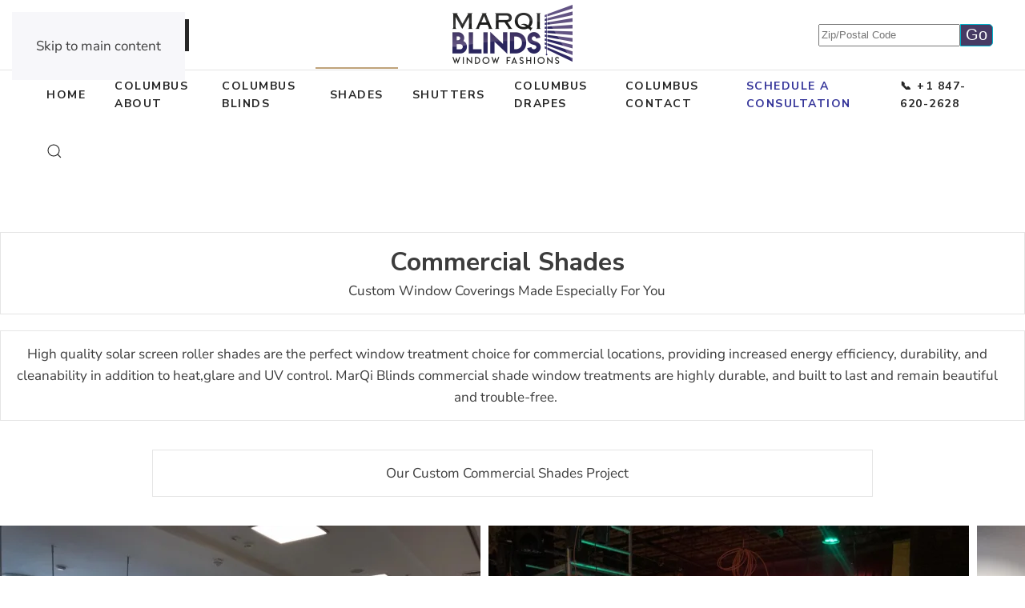

--- FILE ---
content_type: text/html; charset=UTF-8
request_url: https://marqiblinds.com/columbus-commercial-shades/
body_size: 20251
content:
<!DOCTYPE html>
<html lang="en-US" prefix="og: https://ogp.me/ns#">
    <head>
        <meta charset="UTF-8">
        <meta name="viewport" content="width=device-width, initial-scale=1">
        <link rel="icon" href="/wp-content/uploads/2022/03/marqiblinds-apple-touch-icon.png" sizes="any">
                <link rel="apple-touch-icon" href="/wp-content/themes/yootheme/packages/theme-wordpress/assets/images/apple-touch-icon.png">
                
            <script data-no-defer="1" data-ezscrex="false" data-cfasync="false" data-pagespeed-no-defer data-cookieconsent="ignore">
                var ctPublicFunctions = {"_ajax_nonce":"8a93f65218","_rest_nonce":"ff0daaffb3","_ajax_url":"\/wp-admin\/admin-ajax.php","_rest_url":"https:\/\/marqiblinds.com\/wp-json\/","data__cookies_type":"none","data__ajax_type":"rest","data__bot_detector_enabled":"1","data__frontend_data_log_enabled":1,"cookiePrefix":"","wprocket_detected":false,"host_url":"marqiblinds.com","text__ee_click_to_select":"Click to select the whole data","text__ee_original_email":"The complete one is","text__ee_got_it":"Got it","text__ee_blocked":"Blocked","text__ee_cannot_connect":"Cannot connect","text__ee_cannot_decode":"Can not decode email. Unknown reason","text__ee_email_decoder":"CleanTalk email decoder","text__ee_wait_for_decoding":"The magic is on the way!","text__ee_decoding_process":"Please wait a few seconds while we decode the contact data."}
            </script>
        
            <script data-no-defer="1" data-ezscrex="false" data-cfasync="false" data-pagespeed-no-defer data-cookieconsent="ignore">
                var ctPublic = {"_ajax_nonce":"8a93f65218","settings__forms__check_internal":"0","settings__forms__check_external":"0","settings__forms__force_protection":"0","settings__forms__search_test":"1","settings__data__bot_detector_enabled":"1","settings__sfw__anti_crawler":0,"blog_home":"https:\/\/marqiblinds.com\/","pixel__setting":"3","pixel__enabled":true,"pixel__url":null,"data__email_check_before_post":"1","data__email_check_exist_post":"1","data__cookies_type":"none","data__key_is_ok":true,"data__visible_fields_required":true,"wl_brandname":"Anti-Spam by CleanTalk","wl_brandname_short":"CleanTalk","ct_checkjs_key":"db4eccffa48346d7d93d29ed4b6d619837c7ee53747457ed27c07f0f3de7519d","emailEncoderPassKey":"116caba2e68fe3ccfb565a91587832da","bot_detector_forms_excluded":"W10=","advancedCacheExists":true,"varnishCacheExists":false,"wc_ajax_add_to_cart":true}
            </script>
        
<!-- Search Engine Optimization by Rank Math - https://rankmath.com/ -->
<title>Manufacturers Window Columbus Commercial Shades|MarQi Blinds</title>
<meta name="description" content="Columbus Commercial Shades Commercial Windows of MarQi Blinds improve energy efficiency, reduce heat and glare, and provide shade for hospitals, offices &amp; more."/>
<meta name="robots" content="follow, index, max-snippet:-1, max-video-preview:-1, max-image-preview:large"/>
<link rel="canonical" href="https://marqiblinds.com/columbus-commercial-shades/" />
<meta property="og:locale" content="en_US" />
<meta property="og:type" content="article" />
<meta property="og:title" content="Manufacturers Window Columbus Commercial Shades|MarQi Blinds" />
<meta property="og:description" content="Columbus Commercial Shades Commercial Windows of MarQi Blinds improve energy efficiency, reduce heat and glare, and provide shade for hospitals, offices &amp; more." />
<meta property="og:url" content="https://marqiblinds.com/columbus-commercial-shades/" />
<meta property="og:site_name" content="MarQi Blinds" />
<meta property="article:publisher" content="https://www.facebook.com/MarQiBlinds" />
<meta property="og:updated_time" content="2025-04-12T22:14:17-06:00" />
<meta property="og:image" content="https://marqiblinds.com/wp-content/uploads/2022/03/commercial-shades-marqiblinds3.jpg" />
<meta property="og:image:secure_url" content="https://marqiblinds.com/wp-content/uploads/2022/03/commercial-shades-marqiblinds3.jpg" />
<meta property="og:image:alt" content="Columbus Commercial Shades" />
<meta property="article:published_time" content="2022-05-31T08:06:47-06:00" />
<meta property="article:modified_time" content="2025-04-12T22:14:17-06:00" />
<meta name="twitter:card" content="summary_large_image" />
<meta name="twitter:title" content="Manufacturers Window Columbus Commercial Shades|MarQi Blinds" />
<meta name="twitter:description" content="Columbus Commercial Shades Commercial Windows of MarQi Blinds improve energy efficiency, reduce heat and glare, and provide shade for hospitals, offices &amp; more." />
<meta name="twitter:site" content="@https://x.com/marqiblinds" />
<meta name="twitter:creator" content="@https://x.com/marqiblinds" />
<meta name="twitter:image" content="https://marqiblinds.com/wp-content/uploads/2022/03/commercial-shades-marqiblinds3.jpg" />
<meta name="twitter:label1" content="Time to read" />
<meta name="twitter:data1" content="1 minute" />
<script type="application/ld+json" class="rank-math-schema">{"@context":"https://schema.org","@graph":[{"@type":"Organization","@id":"https://marqiblinds.com/#organization","name":"MarQi Blinds Shades Shutters Drapes","sameAs":["https://www.facebook.com/MarQiBlinds","https://twitter.com/https://x.com/marqiblinds","https://x.com/marqiblinds","https://www.facebook.com/MarQiBlinds","https://www.instagram.com/marqiblinds/","https://www.linkedin.com/company/marqi-blinds/posts/?feedView=all"],"logo":{"@type":"ImageObject","@id":"https://marqiblinds.com/#logo","url":"https://marqiblinds.com/wp-content/uploads/2022/03/MarqiBlind-Window-Fashions-Blinds-Shades-Logo.png","contentUrl":"https://marqiblinds.com/wp-content/uploads/2022/03/MarqiBlind-Window-Fashions-Blinds-Shades-Logo.png","caption":"MarQi Blinds","inLanguage":"en-US","width":"2274","height":"1137"}},{"@type":"WebSite","@id":"https://marqiblinds.com/#website","url":"https://marqiblinds.com","name":"MarQi Blinds","publisher":{"@id":"https://marqiblinds.com/#organization"},"inLanguage":"en-US"},{"@type":"ImageObject","@id":"/wp-content/uploads/2022/03/commercial-shades-marqiblinds3.jpg","url":"/wp-content/uploads/2022/03/commercial-shades-marqiblinds3.jpg","width":"200","height":"200","inLanguage":"en-US"},{"@type":"BreadcrumbList","@id":"https://marqiblinds.com/columbus-commercial-shades/#breadcrumb","itemListElement":[{"@type":"ListItem","position":"1","item":{"@id":"https://marqiblinds.com","name":"Home"}},{"@type":"ListItem","position":"2","item":{"@id":"https://marqiblinds.com/columbus-commercial-shades/","name":"Columbus Commercial Shades"}}]},{"@type":"WebPage","@id":"https://marqiblinds.com/columbus-commercial-shades/#webpage","url":"https://marqiblinds.com/columbus-commercial-shades/","name":"Manufacturers Window Columbus Commercial Shades|MarQi Blinds","datePublished":"2022-05-31T08:06:47-06:00","dateModified":"2025-04-12T22:14:17-06:00","isPartOf":{"@id":"https://marqiblinds.com/#website"},"primaryImageOfPage":{"@id":"/wp-content/uploads/2022/03/commercial-shades-marqiblinds3.jpg"},"inLanguage":"en-US","breadcrumb":{"@id":"https://marqiblinds.com/columbus-commercial-shades/#breadcrumb"}},{"@type":"Person","@id":"https://marqiblinds.com/author/adminsel/","name":"Marqi Blinds","url":"https://marqiblinds.com/author/adminsel/","image":{"@type":"ImageObject","@id":"https://secure.gravatar.com/avatar/62c70f84f7b6d079b2adb3c832ec9a94119e660be147cec7cb1feb66bf749ff1?s=96&amp;d=mm&amp;r=g","url":"https://secure.gravatar.com/avatar/62c70f84f7b6d079b2adb3c832ec9a94119e660be147cec7cb1feb66bf749ff1?s=96&amp;d=mm&amp;r=g","caption":"Marqi Blinds","inLanguage":"en-US"},"sameAs":["https://marqiblinds.com"],"worksFor":{"@id":"https://marqiblinds.com/#organization"}},{"@type":"Article","headline":"Manufacturers Window Columbus Commercial Shades|MarQi Blinds","keywords":"Columbus Commercial Shades","datePublished":"2022-05-31T08:06:47-06:00","dateModified":"2025-04-12T22:14:17-06:00","author":{"@id":"https://marqiblinds.com/author/adminsel/","name":"Marqi Blinds"},"publisher":{"@id":"https://marqiblinds.com/#organization"},"description":"Columbus Commercial Shades Commercial Windows of MarQi Blinds improve energy efficiency, reduce heat and glare, and provide shade for hospitals, offices &amp; more.","name":"Manufacturers Window Columbus Commercial Shades|MarQi Blinds","@id":"https://marqiblinds.com/columbus-commercial-shades/#richSnippet","isPartOf":{"@id":"https://marqiblinds.com/columbus-commercial-shades/#webpage"},"image":{"@id":"/wp-content/uploads/2022/03/commercial-shades-marqiblinds3.jpg"},"inLanguage":"en-US","mainEntityOfPage":{"@id":"https://marqiblinds.com/columbus-commercial-shades/#webpage"}}]}</script>
<!-- /Rank Math WordPress SEO plugin -->

<link rel='dns-prefetch' href='//fd.cleantalk.org' />
<link rel='dns-prefetch' href='//www.googletagmanager.com' />
<link rel='dns-prefetch' href='//fonts.googleapis.com' />
<link rel="alternate" type="application/rss+xml" title="MarQi Blinds &raquo; Feed" href="https://marqiblinds.com/feed/" />
<link rel="alternate" type="application/rss+xml" title="MarQi Blinds &raquo; Comments Feed" href="https://marqiblinds.com/comments/feed/" />
<link rel="alternate" title="oEmbed (JSON)" type="application/json+oembed" href="https://marqiblinds.com/wp-json/oembed/1.0/embed?url=https%3A%2F%2Fmarqiblinds.com%2Fcolumbus-commercial-shades%2F" />
<link rel="alternate" title="oEmbed (XML)" type="text/xml+oembed" href="https://marqiblinds.com/wp-json/oembed/1.0/embed?url=https%3A%2F%2Fmarqiblinds.com%2Fcolumbus-commercial-shades%2F&#038;format=xml" />
<style id='wp-emoji-styles-inline-css'>

	img.wp-smiley, img.emoji {
		display: inline !important;
		border: none !important;
		box-shadow: none !important;
		height: 1em !important;
		width: 1em !important;
		margin: 0 0.07em !important;
		vertical-align: -0.1em !important;
		background: none !important;
		padding: 0 !important;
	}
/*# sourceURL=wp-emoji-styles-inline-css */
</style>
<style id='wp-block-library-inline-css'>
:root{--wp-block-synced-color:#7a00df;--wp-block-synced-color--rgb:122,0,223;--wp-bound-block-color:var(--wp-block-synced-color);--wp-editor-canvas-background:#ddd;--wp-admin-theme-color:#007cba;--wp-admin-theme-color--rgb:0,124,186;--wp-admin-theme-color-darker-10:#006ba1;--wp-admin-theme-color-darker-10--rgb:0,107,160.5;--wp-admin-theme-color-darker-20:#005a87;--wp-admin-theme-color-darker-20--rgb:0,90,135;--wp-admin-border-width-focus:2px}@media (min-resolution:192dpi){:root{--wp-admin-border-width-focus:1.5px}}.wp-element-button{cursor:pointer}:root .has-very-light-gray-background-color{background-color:#eee}:root .has-very-dark-gray-background-color{background-color:#313131}:root .has-very-light-gray-color{color:#eee}:root .has-very-dark-gray-color{color:#313131}:root .has-vivid-green-cyan-to-vivid-cyan-blue-gradient-background{background:linear-gradient(135deg,#00d084,#0693e3)}:root .has-purple-crush-gradient-background{background:linear-gradient(135deg,#34e2e4,#4721fb 50%,#ab1dfe)}:root .has-hazy-dawn-gradient-background{background:linear-gradient(135deg,#faaca8,#dad0ec)}:root .has-subdued-olive-gradient-background{background:linear-gradient(135deg,#fafae1,#67a671)}:root .has-atomic-cream-gradient-background{background:linear-gradient(135deg,#fdd79a,#004a59)}:root .has-nightshade-gradient-background{background:linear-gradient(135deg,#330968,#31cdcf)}:root .has-midnight-gradient-background{background:linear-gradient(135deg,#020381,#2874fc)}:root{--wp--preset--font-size--normal:16px;--wp--preset--font-size--huge:42px}.has-regular-font-size{font-size:1em}.has-larger-font-size{font-size:2.625em}.has-normal-font-size{font-size:var(--wp--preset--font-size--normal)}.has-huge-font-size{font-size:var(--wp--preset--font-size--huge)}.has-text-align-center{text-align:center}.has-text-align-left{text-align:left}.has-text-align-right{text-align:right}.has-fit-text{white-space:nowrap!important}#end-resizable-editor-section{display:none}.aligncenter{clear:both}.items-justified-left{justify-content:flex-start}.items-justified-center{justify-content:center}.items-justified-right{justify-content:flex-end}.items-justified-space-between{justify-content:space-between}.screen-reader-text{border:0;clip-path:inset(50%);height:1px;margin:-1px;overflow:hidden;padding:0;position:absolute;width:1px;word-wrap:normal!important}.screen-reader-text:focus{background-color:#ddd;clip-path:none;color:#444;display:block;font-size:1em;height:auto;left:5px;line-height:normal;padding:15px 23px 14px;text-decoration:none;top:5px;width:auto;z-index:100000}html :where(.has-border-color){border-style:solid}html :where([style*=border-top-color]){border-top-style:solid}html :where([style*=border-right-color]){border-right-style:solid}html :where([style*=border-bottom-color]){border-bottom-style:solid}html :where([style*=border-left-color]){border-left-style:solid}html :where([style*=border-width]){border-style:solid}html :where([style*=border-top-width]){border-top-style:solid}html :where([style*=border-right-width]){border-right-style:solid}html :where([style*=border-bottom-width]){border-bottom-style:solid}html :where([style*=border-left-width]){border-left-style:solid}html :where(img[class*=wp-image-]){height:auto;max-width:100%}:where(figure){margin:0 0 1em}html :where(.is-position-sticky){--wp-admin--admin-bar--position-offset:var(--wp-admin--admin-bar--height,0px)}@media screen and (max-width:600px){html :where(.is-position-sticky){--wp-admin--admin-bar--position-offset:0px}}

/*# sourceURL=wp-block-library-inline-css */
</style><style id='global-styles-inline-css'>
:root{--wp--preset--aspect-ratio--square: 1;--wp--preset--aspect-ratio--4-3: 4/3;--wp--preset--aspect-ratio--3-4: 3/4;--wp--preset--aspect-ratio--3-2: 3/2;--wp--preset--aspect-ratio--2-3: 2/3;--wp--preset--aspect-ratio--16-9: 16/9;--wp--preset--aspect-ratio--9-16: 9/16;--wp--preset--color--black: #000000;--wp--preset--color--cyan-bluish-gray: #abb8c3;--wp--preset--color--white: #ffffff;--wp--preset--color--pale-pink: #f78da7;--wp--preset--color--vivid-red: #cf2e2e;--wp--preset--color--luminous-vivid-orange: #ff6900;--wp--preset--color--luminous-vivid-amber: #fcb900;--wp--preset--color--light-green-cyan: #7bdcb5;--wp--preset--color--vivid-green-cyan: #00d084;--wp--preset--color--pale-cyan-blue: #8ed1fc;--wp--preset--color--vivid-cyan-blue: #0693e3;--wp--preset--color--vivid-purple: #9b51e0;--wp--preset--gradient--vivid-cyan-blue-to-vivid-purple: linear-gradient(135deg,rgb(6,147,227) 0%,rgb(155,81,224) 100%);--wp--preset--gradient--light-green-cyan-to-vivid-green-cyan: linear-gradient(135deg,rgb(122,220,180) 0%,rgb(0,208,130) 100%);--wp--preset--gradient--luminous-vivid-amber-to-luminous-vivid-orange: linear-gradient(135deg,rgb(252,185,0) 0%,rgb(255,105,0) 100%);--wp--preset--gradient--luminous-vivid-orange-to-vivid-red: linear-gradient(135deg,rgb(255,105,0) 0%,rgb(207,46,46) 100%);--wp--preset--gradient--very-light-gray-to-cyan-bluish-gray: linear-gradient(135deg,rgb(238,238,238) 0%,rgb(169,184,195) 100%);--wp--preset--gradient--cool-to-warm-spectrum: linear-gradient(135deg,rgb(74,234,220) 0%,rgb(151,120,209) 20%,rgb(207,42,186) 40%,rgb(238,44,130) 60%,rgb(251,105,98) 80%,rgb(254,248,76) 100%);--wp--preset--gradient--blush-light-purple: linear-gradient(135deg,rgb(255,206,236) 0%,rgb(152,150,240) 100%);--wp--preset--gradient--blush-bordeaux: linear-gradient(135deg,rgb(254,205,165) 0%,rgb(254,45,45) 50%,rgb(107,0,62) 100%);--wp--preset--gradient--luminous-dusk: linear-gradient(135deg,rgb(255,203,112) 0%,rgb(199,81,192) 50%,rgb(65,88,208) 100%);--wp--preset--gradient--pale-ocean: linear-gradient(135deg,rgb(255,245,203) 0%,rgb(182,227,212) 50%,rgb(51,167,181) 100%);--wp--preset--gradient--electric-grass: linear-gradient(135deg,rgb(202,248,128) 0%,rgb(113,206,126) 100%);--wp--preset--gradient--midnight: linear-gradient(135deg,rgb(2,3,129) 0%,rgb(40,116,252) 100%);--wp--preset--font-size--small: 13px;--wp--preset--font-size--medium: 20px;--wp--preset--font-size--large: 36px;--wp--preset--font-size--x-large: 42px;--wp--preset--spacing--20: 0.44rem;--wp--preset--spacing--30: 0.67rem;--wp--preset--spacing--40: 1rem;--wp--preset--spacing--50: 1.5rem;--wp--preset--spacing--60: 2.25rem;--wp--preset--spacing--70: 3.38rem;--wp--preset--spacing--80: 5.06rem;--wp--preset--shadow--natural: 6px 6px 9px rgba(0, 0, 0, 0.2);--wp--preset--shadow--deep: 12px 12px 50px rgba(0, 0, 0, 0.4);--wp--preset--shadow--sharp: 6px 6px 0px rgba(0, 0, 0, 0.2);--wp--preset--shadow--outlined: 6px 6px 0px -3px rgb(255, 255, 255), 6px 6px rgb(0, 0, 0);--wp--preset--shadow--crisp: 6px 6px 0px rgb(0, 0, 0);}:where(.is-layout-flex){gap: 0.5em;}:where(.is-layout-grid){gap: 0.5em;}body .is-layout-flex{display: flex;}.is-layout-flex{flex-wrap: wrap;align-items: center;}.is-layout-flex > :is(*, div){margin: 0;}body .is-layout-grid{display: grid;}.is-layout-grid > :is(*, div){margin: 0;}:where(.wp-block-columns.is-layout-flex){gap: 2em;}:where(.wp-block-columns.is-layout-grid){gap: 2em;}:where(.wp-block-post-template.is-layout-flex){gap: 1.25em;}:where(.wp-block-post-template.is-layout-grid){gap: 1.25em;}.has-black-color{color: var(--wp--preset--color--black) !important;}.has-cyan-bluish-gray-color{color: var(--wp--preset--color--cyan-bluish-gray) !important;}.has-white-color{color: var(--wp--preset--color--white) !important;}.has-pale-pink-color{color: var(--wp--preset--color--pale-pink) !important;}.has-vivid-red-color{color: var(--wp--preset--color--vivid-red) !important;}.has-luminous-vivid-orange-color{color: var(--wp--preset--color--luminous-vivid-orange) !important;}.has-luminous-vivid-amber-color{color: var(--wp--preset--color--luminous-vivid-amber) !important;}.has-light-green-cyan-color{color: var(--wp--preset--color--light-green-cyan) !important;}.has-vivid-green-cyan-color{color: var(--wp--preset--color--vivid-green-cyan) !important;}.has-pale-cyan-blue-color{color: var(--wp--preset--color--pale-cyan-blue) !important;}.has-vivid-cyan-blue-color{color: var(--wp--preset--color--vivid-cyan-blue) !important;}.has-vivid-purple-color{color: var(--wp--preset--color--vivid-purple) !important;}.has-black-background-color{background-color: var(--wp--preset--color--black) !important;}.has-cyan-bluish-gray-background-color{background-color: var(--wp--preset--color--cyan-bluish-gray) !important;}.has-white-background-color{background-color: var(--wp--preset--color--white) !important;}.has-pale-pink-background-color{background-color: var(--wp--preset--color--pale-pink) !important;}.has-vivid-red-background-color{background-color: var(--wp--preset--color--vivid-red) !important;}.has-luminous-vivid-orange-background-color{background-color: var(--wp--preset--color--luminous-vivid-orange) !important;}.has-luminous-vivid-amber-background-color{background-color: var(--wp--preset--color--luminous-vivid-amber) !important;}.has-light-green-cyan-background-color{background-color: var(--wp--preset--color--light-green-cyan) !important;}.has-vivid-green-cyan-background-color{background-color: var(--wp--preset--color--vivid-green-cyan) !important;}.has-pale-cyan-blue-background-color{background-color: var(--wp--preset--color--pale-cyan-blue) !important;}.has-vivid-cyan-blue-background-color{background-color: var(--wp--preset--color--vivid-cyan-blue) !important;}.has-vivid-purple-background-color{background-color: var(--wp--preset--color--vivid-purple) !important;}.has-black-border-color{border-color: var(--wp--preset--color--black) !important;}.has-cyan-bluish-gray-border-color{border-color: var(--wp--preset--color--cyan-bluish-gray) !important;}.has-white-border-color{border-color: var(--wp--preset--color--white) !important;}.has-pale-pink-border-color{border-color: var(--wp--preset--color--pale-pink) !important;}.has-vivid-red-border-color{border-color: var(--wp--preset--color--vivid-red) !important;}.has-luminous-vivid-orange-border-color{border-color: var(--wp--preset--color--luminous-vivid-orange) !important;}.has-luminous-vivid-amber-border-color{border-color: var(--wp--preset--color--luminous-vivid-amber) !important;}.has-light-green-cyan-border-color{border-color: var(--wp--preset--color--light-green-cyan) !important;}.has-vivid-green-cyan-border-color{border-color: var(--wp--preset--color--vivid-green-cyan) !important;}.has-pale-cyan-blue-border-color{border-color: var(--wp--preset--color--pale-cyan-blue) !important;}.has-vivid-cyan-blue-border-color{border-color: var(--wp--preset--color--vivid-cyan-blue) !important;}.has-vivid-purple-border-color{border-color: var(--wp--preset--color--vivid-purple) !important;}.has-vivid-cyan-blue-to-vivid-purple-gradient-background{background: var(--wp--preset--gradient--vivid-cyan-blue-to-vivid-purple) !important;}.has-light-green-cyan-to-vivid-green-cyan-gradient-background{background: var(--wp--preset--gradient--light-green-cyan-to-vivid-green-cyan) !important;}.has-luminous-vivid-amber-to-luminous-vivid-orange-gradient-background{background: var(--wp--preset--gradient--luminous-vivid-amber-to-luminous-vivid-orange) !important;}.has-luminous-vivid-orange-to-vivid-red-gradient-background{background: var(--wp--preset--gradient--luminous-vivid-orange-to-vivid-red) !important;}.has-very-light-gray-to-cyan-bluish-gray-gradient-background{background: var(--wp--preset--gradient--very-light-gray-to-cyan-bluish-gray) !important;}.has-cool-to-warm-spectrum-gradient-background{background: var(--wp--preset--gradient--cool-to-warm-spectrum) !important;}.has-blush-light-purple-gradient-background{background: var(--wp--preset--gradient--blush-light-purple) !important;}.has-blush-bordeaux-gradient-background{background: var(--wp--preset--gradient--blush-bordeaux) !important;}.has-luminous-dusk-gradient-background{background: var(--wp--preset--gradient--luminous-dusk) !important;}.has-pale-ocean-gradient-background{background: var(--wp--preset--gradient--pale-ocean) !important;}.has-electric-grass-gradient-background{background: var(--wp--preset--gradient--electric-grass) !important;}.has-midnight-gradient-background{background: var(--wp--preset--gradient--midnight) !important;}.has-small-font-size{font-size: var(--wp--preset--font-size--small) !important;}.has-medium-font-size{font-size: var(--wp--preset--font-size--medium) !important;}.has-large-font-size{font-size: var(--wp--preset--font-size--large) !important;}.has-x-large-font-size{font-size: var(--wp--preset--font-size--x-large) !important;}
/*# sourceURL=global-styles-inline-css */
</style>

<style id='classic-theme-styles-inline-css'>
/*! This file is auto-generated */
.wp-block-button__link{color:#fff;background-color:#32373c;border-radius:9999px;box-shadow:none;text-decoration:none;padding:calc(.667em + 2px) calc(1.333em + 2px);font-size:1.125em}.wp-block-file__button{background:#32373c;color:#fff;text-decoration:none}
/*# sourceURL=/wp-includes/css/classic-themes.min.css */
</style>
<link rel='stylesheet' id='cleantalk-public-css-css' href='https://marqiblinds.com/wp-content/plugins/cleantalk-spam-protect/css/cleantalk-public.min.css?ver=6.65_1759808569' media='all' />
<link rel='stylesheet' id='cleantalk-email-decoder-css-css' href='https://marqiblinds.com/wp-content/plugins/cleantalk-spam-protect/css/cleantalk-email-decoder.min.css?ver=6.65_1759808569' media='all' />
<link rel='stylesheet' id='megamenu-css' href='https://marqiblinds.com/wp-content/uploads/maxmegamenu/style.css?ver=5ad930' media='all' />
<link rel='stylesheet' id='dashicons-css' href='https://marqiblinds.com/wp-includes/css/dashicons.min.css?ver=6.9' media='all' />
<link rel='stylesheet' id='megamenu-google-fonts-css' href='//fonts.googleapis.com/css?family=Nunito+Sans%3A400%2C700&#038;ver=6.9' media='all' />
<link rel='stylesheet' id='megamenu-genericons-css' href='https://marqiblinds.com/wp-content/plugins/megamenu-pro/icons/genericons/genericons/genericons.css?ver=2.2.4' media='all' />
<link rel='stylesheet' id='megamenu-fontawesome-css' href='https://marqiblinds.com/wp-content/plugins/megamenu-pro/icons/fontawesome/css/font-awesome.min.css?ver=2.2.4' media='all' />
<link rel='stylesheet' id='megamenu-fontawesome5-css' href='https://marqiblinds.com/wp-content/plugins/megamenu-pro/icons/fontawesome5/css/all.min.css?ver=2.2.4' media='all' />
<link href="https://marqiblinds.com/wp-content/themes/yootheme/css/theme.1.css?ver=1757688863" rel="stylesheet">
<script src="https://marqiblinds.com/wp-content/plugins/cleantalk-spam-protect/js/apbct-public-bundle.min.js?ver=6.65_1759808569" id="apbct-public-bundle.min-js-js"></script>
<script src="https://fd.cleantalk.org/ct-bot-detector-wrapper.js?ver=6.65" id="ct_bot_detector-js" defer data-wp-strategy="defer"></script>

<!-- Google tag (gtag.js) snippet added by Site Kit -->
<!-- Google Analytics snippet added by Site Kit -->
<script src="https://www.googletagmanager.com/gtag/js?id=GT-55JQJ4H" id="google_gtagjs-js" async></script>
<script id="google_gtagjs-js-after">
window.dataLayer = window.dataLayer || [];function gtag(){dataLayer.push(arguments);}
gtag("set","linker",{"domains":["marqiblinds.com"]});
gtag("js", new Date());
gtag("set", "developer_id.dZTNiMT", true);
gtag("config", "GT-55JQJ4H");
//# sourceURL=google_gtagjs-js-after
</script>
<script src="https://marqiblinds.com/wp-includes/js/jquery/jquery.min.js?ver=3.7.1" id="jquery-core-js"></script>
<script src="https://marqiblinds.com/wp-includes/js/jquery/jquery-migrate.min.js?ver=3.4.1" id="jquery-migrate-js"></script>
<link rel="https://api.w.org/" href="https://marqiblinds.com/wp-json/" /><link rel="alternate" title="JSON" type="application/json" href="https://marqiblinds.com/wp-json/wp/v2/pages/5037" /><link rel="EditURI" type="application/rsd+xml" title="RSD" href="https://marqiblinds.com/xmlrpc.php?rsd" />
<meta name="generator" content="WordPress 6.9" />
<link rel='shortlink' href='https://marqiblinds.com/?p=5037' />
<meta name="generator" content="Site Kit by Google 1.170.0" /><!-- Google Tag Manager -->
<script>(function(w,d,s,l,i){w[l]=w[l]||[];w[l].push({'gtm.start':
new Date().getTime(),event:'gtm.js'});var f=d.getElementsByTagName(s)[0],
j=d.createElement(s),dl=l!='dataLayer'?'&l='+l:'';j.async=true;j.src=
'https://www.googletagmanager.com/gtm.js?id='+i+dl;f.parentNode.insertBefore(j,f);
})(window,document,'script','dataLayer','GTM-MBMNB4K2');</script>
<!-- End Google Tag Manager --><script src="https://marqiblinds.com/wp-content/themes/yootheme/vendor/assets/uikit/dist/js/uikit.min.js?ver=4.5.27"></script>
<script src="https://marqiblinds.com/wp-content/themes/yootheme/vendor/assets/uikit/dist/js/uikit-icons-joline.min.js?ver=4.5.27"></script>
<script src="https://marqiblinds.com/wp-content/themes/yootheme/js/theme.js?ver=4.5.27"></script>
<script>window.yootheme ||= {}; var $theme = yootheme.theme = {"i18n":{"close":{"label":"Close","0":"yootheme"},"totop":{"label":"Back to top","0":"yootheme"},"marker":{"label":"Open","0":"yootheme"},"navbarToggleIcon":{"label":"Open menu","0":"yootheme"},"paginationPrevious":{"label":"Previous page","0":"yootheme"},"paginationNext":{"label":"Next page","0":"yootheme"},"searchIcon":{"toggle":"Open Search","submit":"Submit Search"},"slider":{"next":"Next slide","previous":"Previous slide","slideX":"Slide %s","slideLabel":"%s of %s"},"slideshow":{"next":"Next slide","previous":"Previous slide","slideX":"Slide %s","slideLabel":"%s of %s"},"lightboxPanel":{"next":"Next slide","previous":"Previous slide","slideLabel":"%s of %s","close":"Close"}}};</script>
<link rel="icon" href="https://marqiblinds.com/wp-content/uploads/2025/09/cropped-android-chrome-512x512-1-32x32.png" sizes="32x32" />
<link rel="icon" href="https://marqiblinds.com/wp-content/uploads/2025/09/cropped-android-chrome-512x512-1-192x192.png" sizes="192x192" />
<link rel="apple-touch-icon" href="https://marqiblinds.com/wp-content/uploads/2025/09/cropped-android-chrome-512x512-1-180x180.png" />
<meta name="msapplication-TileImage" content="https://marqiblinds.com/wp-content/uploads/2025/09/cropped-android-chrome-512x512-1-270x270.png" />
		<style id="wp-custom-css">
			div.wpforms-container-full .wpforms-form input[type=date], div.wpforms-container-full .wpforms-form input[type=datetime], div.wpforms-container-full .wpforms-form input[type=datetime-local], div.wpforms-container-full .wpforms-form input[type=email], div.wpforms-container-full .wpforms-form input[type=month], div.wpforms-container-full .wpforms-form input[type=number], div.wpforms-container-full .wpforms-form input[type=password], div.wpforms-container-full .wpforms-form input[type=tel], div.wpforms-container-full .wpforms-form input[type=text], div.wpforms-container-full .wpforms-form input[type=time], div.wpforms-container-full .wpforms-form input[type=url], div.wpforms-container-full .wpforms-form input[type=week], div.wpforms-container-full .wpforms-form select, div.wpforms-container-full .wpforms-form textarea {
    font-family: 'Nunito-sans' !important;
}

.wpforms-form input[type=submit]:hover, 
.wpforms-form input[type=submit]:active, 
.wpforms-form button[type=submit]:hover, 
.wpforms-form button[type=submit]:active, 
.wpforms-form .wpforms-page-button:hover, 
.wpforms-form .wpforms-page-button:active {
    background-color: white !important;
	color: #c0222a !important;
}

.wpforms-form input[type=submit], 
.wpforms-form button[type=submit] {
  color: white !important; 
	background-color: #c0222a !important;}

div.wpforms-container-full .wpforms-form .wpforms-submit-container {
    text-align: center;
}

.tm-headerbar-top {
    padding-top: 10px;
    padding-bottom: 10px;
}

.uk-container>:last-child {
    margin-bottom: -4px;
    margin-top: -4px;
}

.tm-toolbar-default .uk-button-primary, .uk-card-primary.uk-card-body .uk-button-primary, .uk-card-primary>:not([class*=uk-card-media]) .uk-button-primary, .uk-card-secondary.uk-card-body .uk-button-primary, .uk-card-secondary>:not([class*=uk-card-media]) .uk-button-primary, .uk-light .uk-button-primary, .uk-notification-message-danger .uk-button-primary, .uk-notification-message-primary .uk-button-primary, .uk-notification-message-success .uk-button-primary, .uk-notification-message-warning .uk-button-primary, .uk-offcanvas-bar .uk-button-primary, .uk-overlay-primary .uk-button-primary, .uk-section-primary:not(.uk-preserve-color) .uk-button-primary, .uk-section-secondary:not(.uk-preserve-color) .uk-button-primary, .uk-tile-primary:not(.uk-preserve-color) .uk-button-primary, .uk-tile-secondary:not(.uk-preserve-color) .uk-button-primary {
    background-color: #000000;
    color: rgba(255,255,255,.7);
    border-color: #000000;
}

.uk-navbar-item, .uk-navbar-nav>li>a, .uk-navbar-toggle {
   
    padding: 0px 35px;
    
}
.uk-navbar-dropdown-nav>li>a {
    color: #000;
    padding: 5px 0;
}

.uk-link-muted a, .uk-link-toggle .uk-link-muted, a.uk-link-muted {
    color: #3c3c3c;
}

.uk-navbar-item, .uk-navbar-nav>li>a, .uk-navbar-toggle {
    padding: 0px 18px;
}

.uk-nav-primary .uk-nav-sub a {
    color: #000;
}
.uk-nav-primary>li>a {
     color: #000;
  }

@import url(https://fonts.googleapis.com/css?family=Open+Sans);



.search1 {
  width: 14%;
  position: relative;
  display: flex;
}


.searchTerm1 {
  width: 30%;
  border: 3px solid #00B4CC;
  border-right: none;
  padding: 5px;
  height: 20px;
  border-radius: 5px 0 0 5px;
  outline: none;
  color: #9DBFAF;
}

.searchTerm1:focus{
  color: #00B4CC;
}

.button-selman {
  width: 150%;
  height: 28px;
  border: 1px solid #00B4CC;
  background: #473b64;
  text-align: center;
  color: #fff;
  border-radius: 0 5px 5px 0;
  cursor: pointer;
  font-size: 20px;
}


/*Resize the wrap to see the search bar change!*/
.wrap{
  width: 30%;
  position: right;
  top: 30%;
  right: 30%;
  transform: translate(1500px, 0px);
}
.uk-navbar-dropdown-grid>* {
    padding-left: 60px;
}

.uk-margin-medium-bottom
{
	display:none;
}
.uk-navbar-dropdown-nav .uk-nav-sub a
{color:#262626;}

/* li cateogry 3 */
ul.uk-nav-sub {
    position: absolute;
    left: 200px;
    background: white;
    width: 200px;
    display: none;
    top: 0px;
    padding: 0 !important;
    box-shadow: 0 2px 11px rgb(0 0 0 / 9%);
}


li.menu-item:hover > ul.uk-nav-sub{
    display: block !important;
} 
.uk-navbar-dropdown-grid>* {
    padding-left: 0 !important;
}
.uk-navbar-dropdown {
    padding: 0px !important;
}

.uk-navbar-dropdown-grid.uk-child-width-1-1.uk-grid.uk-grid-stack {
    width: 100% !important;
    display: grid;
}

.uk-navbar-dropdown-grid.uk-child-width-1-1.uk-grid.uk-grid-stack {
    margin: 0 !important;
}

.uk-navbar-dropdown-nav .menu-item {
    width: 200px;
}

.uk-navbar-dropdown-nav .menu-item a {
    padding: 16px;
}		</style>
		<style type="text/css">/** Mega Menu CSS: fs **/</style>
    </head>
    <body class="wp-singular page-template-default page page-id-5037 wp-theme-yootheme  mega-menu-max-mega-menu-1">

        <!-- Google Tag Manager (noscript) -->
<noscript><iframe src="https://www.googletagmanager.com/ns.html?id=GTM-MBMNB4K2"
height="0" width="0" style="display:none;visibility:hidden"></iframe></noscript>
<!-- End Google Tag Manager (noscript) -->
        <div class="uk-hidden-visually uk-notification uk-notification-top-left uk-width-auto">
            <div class="uk-notification-message">
                <a href="#tm-main" class="uk-link-reset">Skip to main content</a>
            </div>
        </div>

        
        
        <div class="tm-page">

                        


<header class="tm-header-mobile uk-hidden@m">


    
        <div class="uk-navbar-container">

            <div class="uk-container uk-container-expand">
                <nav class="uk-navbar" uk-navbar="{&quot;align&quot;:&quot;left&quot;,&quot;container&quot;:&quot;.tm-header-mobile&quot;,&quot;boundary&quot;:&quot;.tm-header-mobile .uk-navbar-container&quot;}">

                    
                                        <div class="uk-navbar-center">

                                                    <a href="https://marqiblinds.com/" aria-label="Back to home" class="uk-logo uk-navbar-item">
    <picture>
<source type="image/webp" srcset="/wp-content/themes/yootheme/cache/f0/MarqiBlind-Window-Fashions-Blinds-Shades-Logo-f029ca02.webp 150w, /wp-content/themes/yootheme/cache/01/MarqiBlind-Window-Fashions-Blinds-Shades-Logo-01c66cd3.webp 300w" sizes="(min-width: 150px) 150px">
<img alt="Marqi Blinds" loading="eager" src="/wp-content/themes/yootheme/cache/73/MarqiBlind-Window-Fashions-Blinds-Shades-Logo-73241ab1.png" width="150" height="75">
</picture></a>                        
                        
                    </div>
                    
                                        <div class="uk-navbar-right">

                        
                                                    <a uk-toggle href="#tm-dialog-mobile" class="uk-navbar-toggle">

        
        <div uk-navbar-toggle-icon></div>

        
    </a>                        
                    </div>
                    
                </nav>
            </div>

        </div>

    



    
        <div id="tm-dialog-mobile" class="uk-modal uk-modal-full" uk-modal>
        <div class="uk-modal-dialog uk-flex">

                        <button class="uk-modal-close-full uk-close-large" type="button" uk-close uk-toggle="cls: uk-modal-close-full uk-close-large uk-modal-close-default; mode: media; media: @s"></button>
            
            <div class="uk-modal-body uk-padding-large uk-margin-auto uk-flex uk-flex-column uk-box-sizing-content uk-width-auto@s" uk-height-viewport uk-toggle="{&quot;cls&quot;:&quot;uk-padding-large&quot;,&quot;mode&quot;:&quot;media&quot;,&quot;media&quot;:&quot;@s&quot;}">

                                <div class="uk-margin-auto-vertical uk-text-center">
                    
<div class="uk-grid uk-child-width-1-1" uk-grid>    <div>
<div class="uk-panel widget widget_nav_menu" id="nav_menu-2">

    
    
<ul class="uk-nav uk-nav-primary uk-nav- uk-nav-center">
    
	<li class="menu-item menu-item-type-post_type menu-item-object-page menu-item-home"><a href="https://marqiblinds.com/">Home</a></li>
	<li class="menu-item menu-item-type-post_type menu-item-object-page"><a href="https://marqiblinds.com/about/">About</a></li>
	<li class="menu-item menu-item-type-post_type menu-item-object-page menu-item-has-children uk-parent"><a href="https://marqiblinds.com/shades/">Products</a>
	<ul class="uk-nav-sub">

		<li class="menu-item menu-item-type-post_type menu-item-object-page"><a href="https://marqiblinds.com/sheer-shades/">Sheer Shades</a></li>
		<li class="menu-item menu-item-type-post_type menu-item-object-page"><a href="https://marqiblinds.com/vertical-blinds/">Vertical Blinds</a></li>
		<li class="menu-item menu-item-type-post_type menu-item-object-page"><a href="https://marqiblinds.com/commercial-shades/">Commercial Shades</a></li>
		<li class="menu-item menu-item-type-post_type menu-item-object-page"><a href="https://marqiblinds.com/zebra-shades/">Zebra Shades</a></li>
		<li class="menu-item menu-item-type-post_type menu-item-object-page"><a href="https://marqiblinds.com/light-filtering-screen/">Light Filtering Screen</a></li>
		<li class="menu-item menu-item-type-post_type menu-item-object-page"><a href="https://marqiblinds.com/blackout-shades/">Blackout Shades</a></li>
		<li class="menu-item menu-item-type-post_type menu-item-object-page"><a href="https://marqiblinds.com/outdoor-shades/">Outdoor Shades</a></li></ul></li>
	<li class="menu-item menu-item-type-post_type menu-item-object-page menu-item-has-children uk-parent"><a href="https://marqiblinds.com/contact/">Contact</a>
	<ul class="uk-nav-sub">

		<li class="menu-item menu-item-type-post_type menu-item-object-page menu-item-has-children uk-parent"><a href="https://marqiblinds.com/contact/">ᐅ Illinois</a>
		<ul>

			<li class="menu-item menu-item-type-post_type menu-item-object-page"><a href="https://marqiblinds.com/uptown-chicago-contact/">● Uptown Chicago</a></li>
			<li class="menu-item menu-item-type-post_type menu-item-object-page"><a href="https://marqiblinds.com/schaumburg-contact/">● Schaumburg</a></li>
			<li class="menu-item menu-item-type-post_type menu-item-object-page"><a href="https://marqiblinds.com/des-plaines-contact/">● Des Plaines</a></li>
			<li class="menu-item menu-item-type-post_type menu-item-object-page"><a href="https://marqiblinds.com/palatine-contact/">● Palatine</a></li>
			<li class="menu-item menu-item-type-post_type menu-item-object-page"><a href="https://marqiblinds.com/naperville-contact/">● Naperville</a></li></ul></li>
		<li class="menu-item menu-item-type-post_type menu-item-object-page"><a href="https://marqiblinds.com/wayne-contact/">ᐅ New Jersey</a></li>
		<li class="menu-item menu-item-type-post_type menu-item-object-page"><a href="https://marqiblinds.com/columbus-contact/">ᐅ Columbus</a></li>
		<li class="menu-item menu-item-type-post_type menu-item-object-page"><a href="https://marqiblinds.com/maryland-contact/">ᐅ Maryland</a></li>
		<li class="menu-item menu-item-type-post_type menu-item-object-page"><a href="https://marqiblinds.com/atlanta-contact/">ᐅ Atlanta</a></li>
		<li class="menu-item menu-item-type-post_type menu-item-object-page"><a href="https://marqiblinds.com/northern-virginia-contact/">ᐅ Northern Virginia</a></li></ul></li>
	<li class="menu-item menu-item-type-custom menu-item-object-custom menu-item-has-children uk-parent"><a href="https://marqiblinds.com/schedule-a-consultation/"><strong><span style="color: #333399;">SCHEDULE A CONSULTATION</span></strong></a>
	<ul class="uk-nav-sub">

		<li class="menu-item menu-item-type-post_type menu-item-object-page menu-item-has-children uk-parent"><a href="https://marqiblinds.com/schedule-a-consultation/">ᐅ Illinois</a>
		<ul>

			<li class="menu-item menu-item-type-post_type menu-item-object-page"><a href="https://marqiblinds.com/uptown-chicago-schedule-a-consultation/">● Uptown Chicago</a></li>
			<li class="menu-item menu-item-type-post_type menu-item-object-page"><a href="https://marqiblinds.com/schaumburg-schedule-a-consultation/">● Schaumburg</a></li>
			<li class="menu-item menu-item-type-post_type menu-item-object-page"><a href="https://marqiblinds.com/des-plaines-schedule-a-consultation/">● Des Plaines</a></li>
			<li class="menu-item menu-item-type-post_type menu-item-object-page"><a href="https://marqiblinds.com/palatine-schedule-a-consultation/">● Palatine</a></li>
			<li class="menu-item menu-item-type-post_type menu-item-object-page"><a href="https://marqiblinds.com/naperville-schedule-a-consultation/">● Naperville</a></li></ul></li>
		<li class="menu-item menu-item-type-post_type menu-item-object-page"><a href="https://marqiblinds.com/wayne-schedule-a-consultation/">ᐅ New Jersey</a></li>
		<li class="menu-item menu-item-type-post_type menu-item-object-page"><a href="https://marqiblinds.com/columbus-schedule-a-consultation/">ᐅ Columbus</a></li>
		<li class="menu-item menu-item-type-post_type menu-item-object-page"><a href="https://marqiblinds.com/maryland-schedule-a-consultation/">ᐅ Maryland</a></li>
		<li class="menu-item menu-item-type-post_type menu-item-object-page"><a href="https://marqiblinds.com/atlanta-contact/">ᐅ Atlanta</a></li>
		<li class="menu-item menu-item-type-post_type menu-item-object-page"><a href="https://marqiblinds.com/northern-virginia-schedule-a-consultation/">ᐅ Northern Virginia</a></li></ul></li>
	<li class="menu-item menu-item-type-custom menu-item-object-custom"><a href="tel:+18476202628"><marquee direction="up" height="30" loop="99999" onmouseout="this.start()" onmouseover="this.stop()" scrollamount="2" scrolldelay="20" width="100%">   <p style="text-align: center;"><a href="tel:+18476202628"> <strong> <span style="color: #000080;">Chicago Office ⬇️</span> </strong> </a></p>   <p style="text-align: center;"> <span style="color: #000000;"> <a style="color: #000000;" href="tel:+18476202628">📞 +1 847-620-2628</a> </span> </p>    <p style="text-align: center;"><a href="tel:+18476202628"> <strong> <span style="color: #000080;">Ashburn/NoVA Office ⬇️</span> </strong> </a></p>   <p style="text-align: center;"> <span style="color: #000000;"> <a style="color: #000000;" href="tel:+18476202628">📞 +1 847-620-2628</a> </span> </p>    <p style="text-align: center;"><a href="tel:+19736364040"><span style="color: #000080;"><strong>New Jersey Office ⬇️</strong></span></a></p>   <p style="text-align: center;"><span style="color: #000000;"><a style="color: #000000;" href="tel:+19736364040">📞 +1 973-636-4040</a></span></p>    <p style="text-align: center;"><a href="tel:+16148225385"><strong><span style="color: #000080;">Columbus Office ⬇️</span></strong></a></p>   <p style="text-align: center;"><span style="color: #000000;"><a style="color: #000000;" href="tel:+16148225385">📞 +1 614-822-5385</a></span></p>    <p style="text-align: center;"><a href="tel:+18476202628"><span style="color: #000080;"><strong>Maryland Office ⬇️</strong></span></a></p>   <p style="text-align: center;"><span style="color: #000000;"><a style="color: #000000;" href="tel:+18476202628">📞 +1 847-620-2628</a></span></p>    <p style="text-align: center;"><a href="tel:+19432380776"><span style="color: #000080;"><strong>Atlanta Office ⬇️</strong></span></a></p>   <p style="text-align: center;"><span style="color: #000000;"><a style="color: #000000;" href="tel:+19432380776">📞 +1 943-238-0776</a></span></p> </marquee></a></li></ul>

</div>
</div>    <div>
<div class="uk-panel widget widget_custom_html" id="custom_html-12">

    
    <div class="textwidget custom-html-widget"><html>
<head>
<meta charset="utf-8">
</head>

<body>

<div class="wrap1"> 

<div class="search1">    
<input type="text" id="girdi23" placeholder="Zip/Postal Code" onkeypress="if(this.value.length==5) return false;">
<input type="submit" class="button-selman" value="Go">

</div>
</div>



<script>
 
var tuttu23=document.getElementById("girdi23");
var tuttu2=document.getElementById("butonum");

tuttu23.onchange=sayfayagit;
 
 function sayfayagit(){

var postakodu=tuttu23.value;//dışarıdaki global nesnseyi alıyorW
 
if(postakodu.padStart(5,"0")==7035)
{
location.href='https://marqiblinds.com/lincoln-park/'
}
else if(postakodu.padStart(5,"0")==7470)
{
location.href='https://marqiblinds.com/wayne/'
}
else if(postakodu.padStart(5,"0")==7474)
{
location.href='https://marqiblinds.com/wayne/'
}
else if(postakodu.padStart(5,"0")==7011)
{
location.href='https://marqiblinds.com/clifton/'
}
else if(postakodu.padStart(5,"0")==7012)
{
location.href='https://marqiblinds.com/clifton/'
}
else if(postakodu.padStart(5,"0")==7013)
{
location.href='https://marqiblinds.com/clifton/'
}
else if(postakodu.padStart(5,"0")==7014)
{
location.href='https://marqiblinds.com/clifton/'
}
else if(postakodu.padStart(5,"0")==7015)
{
location.href='https://marqiblinds.com/clifton/'
}
else if(postakodu.padStart(5,"0")==7026)
{
location.href='https://marqiblinds.com/clifton/'
}
else if(postakodu.padStart(5,"0")==7043)
{
location.href='https://marqiblinds.com/clifton/'
}
else if(postakodu.padStart(5,"0")==7503)
{
location.href='https://marqiblinds.com/clifton/'
}
else if(postakodu.padStart(5,"0")==7511)
{
location.href='https://marqiblinds.com/totowa/'
}
else if(postakodu.padStart(5,"0")==7512)
{
location.href='https://marqiblinds.com/totowa/'
}
else if(postakodu.padStart(5,"0")==7028)
{
location.href='https://marqiblinds.com/montclair/'
}
else if(postakodu.padStart(5,"0")==7042)
{
location.href='https://marqiblinds.com/montclair/'
}
else if(postakodu.padStart(5,"0")==7043)
{
location.href='https://marqiblinds.com/montclair/'
}
else if(postakodu.padStart(5,"0")==7009)
{
location.href='https://marqiblinds.com/cedar-grove/'
}
else if(postakodu.padStart(5,"0")==7005)
{
location.href='https://marqiblinds.com/caldwel/'
}
else if(postakodu.padStart(5,"0")==7006)
{
location.href='https://marqiblinds.com/caldwel/'
}
else if(postakodu.padStart(5,"0")==7044)
{
location.href='https://marqiblinds.com/verona/'
}
else if(postakodu.padStart(5,"0")==7960)
{
location.href='https://marqiblinds.com/morristown/'
}
else if(postakodu.padStart(5,"0")==7961)
{
location.href='https://marqiblinds.com/morristown/'
}
else if(postakodu.padStart(5,"0")==7962)
{
location.href='https://marqiblinds.com/morristown/'
}
else if(postakodu.padStart(5,"0")==7963)
{
location.href='https://marqiblinds.com/morristown/'
}
else if(postakodu.padStart(5,"0")==7035)
{
location.href='https://marqiblinds.com/lincoln-park/'
}
else if(postakodu.padStart(5,"0")==7450)
{
location.href='https://marqiblinds.com/ridgewood/'
}
else if(postakodu.padStart(5,"0")==7417)
{
location.href='https://marqiblinds.com/franklin-lakes/'
}
else if(postakodu.padStart(5,"0")==7442)
{
location.href='https://marqiblinds.com/pompton-lakes/'
}
else if(postakodu.padStart(5,"0")==7675)
{
location.href='https://marqiblinds.com/westwood/'
}
else if(postakodu.padStart(5,"0")==7630)
{
location.href='https://marqiblinds.com/oradell/'
}
else if(postakodu.padStart(5,"0")==7646)
{
location.href='https://marqiblinds.com/oradell/'
}
else if(postakodu.padStart(5,"0")==43004)
{
location.href='https://marqiblinds.com/columbus/'
}
else if(postakodu.padStart(5,"0")==43016)
{
location.href='https://marqiblinds.com/columbus/'
}
else if(postakodu.padStart(5,"0")==43017)
{
location.href='https://marqiblinds.com/columbus/'
}
else if(postakodu.padStart(5,"0")==43026)
{
location.href='https://marqiblinds.com/columbus/'
}
else if(postakodu.padStart(5,"0")==43035)
{
location.href='https://marqiblinds.com/columbus/'
}
else if(postakodu.padStart(5,"0")==43054)
{
location.href='https://marqiblinds.com/columbus/'
}
else if(postakodu.padStart(5,"0")==43065)
{
location.href='https://marqiblinds.com/columbus/'
}
else if(postakodu.padStart(5,"0")==43068)
{
location.href='https://marqiblinds.com/columbus/'
}
else if(postakodu.padStart(5,"0")==43081)
{
location.href='https://marqiblinds.com/columbus/'
}
else if(postakodu.padStart(5,"0")==43085)
{
location.href='https://marqiblinds.com/columbus/'
}
else if(postakodu.padStart(5,"0")==43110)
{
location.href='https://marqiblinds.com/columbus/'
}
else if(postakodu.padStart(5,"0")==43119)
{
location.href='https://marqiblinds.com/columbus/'
}
else if(postakodu.padStart(5,"0")==43123)
{
location.href='https://marqiblinds.com/columbus/'
}
else if(postakodu.padStart(5,"0")==43125)
{
location.href='https://marqiblinds.com/columbus/'
}
else if(postakodu.padStart(5,"0")==43137)
{
location.href='https://marqiblinds.com/columbus/'
}
else if(postakodu.padStart(5,"0")==43147)
{
location.href='https://marqiblinds.com/columbus/'
}
else if(postakodu.padStart(5,"0")==43201)
{
location.href='https://marqiblinds.com/columbus/'
}
else if(postakodu.padStart(5,"0")==43202)
{
location.href='https://marqiblinds.com/columbus/'
}
else if(postakodu.padStart(5,"0")==43203)
{
location.href='https://marqiblinds.com/columbus/'
}
else if(postakodu.padStart(5,"0")==43204)
{
location.href='https://marqiblinds.com/columbus/'
}
else if(postakodu.padStart(5,"0")==43205)
{
location.href='https://marqiblinds.com/columbus/'
}
else if(postakodu.padStart(5,"0")==43206)
{
location.href='https://marqiblinds.com/columbus/'
}
else if(postakodu.padStart(5,"0")==43207)
{
location.href='https://marqiblinds.com/columbus/'
}
else if(postakodu.padStart(5,"0")==43209)
{
location.href='https://marqiblinds.com/columbus/'
}
else if(postakodu.padStart(5,"0")==43210)
{
location.href='https://marqiblinds.com/columbus/'
}
else if(postakodu.padStart(5,"0")==43211)
{
location.href='https://marqiblinds.com/columbus/'
}
else if(postakodu.padStart(5,"0")==43212)
{
location.href='https://marqiblinds.com/columbus/'
}
else if(postakodu.padStart(5,"0")==43213)
{
location.href='https://marqiblinds.com/columbus/'
}
else if(postakodu.padStart(5,"0")==43214)
{
location.href='https://marqiblinds.com/columbus/'
}
else if(postakodu.padStart(5,"0")==43215)
{
location.href='https://marqiblinds.com/columbus/'
}
else if(postakodu.padStart(5,"0")==43217)
{
location.href='https://marqiblinds.com/columbus/'
}
else if(postakodu.padStart(5,"0")==43219)
{
location.href='https://marqiblinds.com/columbus/'
}
else if(postakodu.padStart(5,"0")==43220)
{
location.href='https://marqiblinds.com/columbus/'
}
else if(postakodu.padStart(5,"0")==43221)
{
location.href='https://marqiblinds.com/columbus/'
}
else if(postakodu.padStart(5,"0")==43222)
{
location.href='https://marqiblinds.com/columbus/'
}
else if(postakodu.padStart(5,"0")==43223)
{
location.href='https://marqiblinds.com/columbus/'
}
else if(postakodu.padStart(5,"0")==43224)
{
location.href='https://marqiblinds.com/columbus/'
}
else if(postakodu.padStart(5,"0")==43227)
{
location.href='https://marqiblinds.com/columbus/'
}
else if(postakodu.padStart(5,"0")==43228)
{
location.href='https://marqiblinds.com/columbus/'
}
else if(postakodu.padStart(5,"0")==43229)
{
location.href='https://marqiblinds.com/columbus/'
}
else if(postakodu.padStart(5,"0")==43230)
{
location.href='https://marqiblinds.com/columbus/'
}
else if(postakodu.padStart(5,"0")==43231)
{
location.href='https://marqiblinds.com/columbus/'
}
else if(postakodu.padStart(5,"0")==43232)
{
location.href='https://marqiblinds.com/columbus/'
}
else if(postakodu.padStart(5,"0")==43235)
{
location.href='https://marqiblinds.com/columbus/'
}
else if(postakodu.padStart(5,"0")==43240)
{
location.href='https://marqiblinds.com/columbus/'
}
else if(postakodu.padStart(5,"0")==20001){location.href='https://marqiblinds.com/maryland/'}
else if(postakodu.padStart(5,"0")==20002){location.href='https://marqiblinds.com/maryland/'}
else if(postakodu.padStart(5,"0")==20003){location.href='https://marqiblinds.com/maryland/'}
else if(postakodu.padStart(5,"0")==20004){location.href='https://marqiblinds.com/maryland/'}
else if(postakodu.padStart(5,"0")==20005){location.href='https://marqiblinds.com/maryland/'}
else if(postakodu.padStart(5,"0")==20006){location.href='https://marqiblinds.com/maryland/'}
else if(postakodu.padStart(5,"0")==20007){location.href='https://marqiblinds.com/maryland/'}
else if(postakodu.padStart(5,"0")==20008){location.href='https://marqiblinds.com/maryland/'}
else if(postakodu.padStart(5,"0")==20009){location.href='https://marqiblinds.com/maryland/'}
else if(postakodu.padStart(5,"0")==20010){location.href='https://marqiblinds.com/maryland/'}
else if(postakodu.padStart(5,"0")==20011){location.href='https://marqiblinds.com/maryland/'}
else if(postakodu.padStart(5,"0")==20012){location.href='https://marqiblinds.com/maryland/'}
else if(postakodu.padStart(5,"0")==20015){location.href='https://marqiblinds.com/maryland/'}
else if(postakodu.padStart(5,"0")==20016){location.href='https://marqiblinds.com/maryland/'}
else if(postakodu.padStart(5,"0")==20017){location.href='https://marqiblinds.com/maryland/'}
else if(postakodu.padStart(5,"0")==20018){location.href='https://marqiblinds.com/maryland/'}
else if(postakodu.padStart(5,"0")==20019){location.href='https://marqiblinds.com/maryland/'}
else if(postakodu.padStart(5,"0")==20020){location.href='https://marqiblinds.com/maryland/'}
else if(postakodu.padStart(5,"0")==20024){location.href='https://marqiblinds.com/maryland/'}
else if(postakodu.padStart(5,"0")==20032){location.href='https://marqiblinds.com/maryland/'}
else if(postakodu.padStart(5,"0")==20036){location.href='https://marqiblinds.com/maryland/'}
else if(postakodu.padStart(5,"0")==20037){location.href='https://marqiblinds.com/maryland/'}
else if(postakodu.padStart(5,"0")==20045){location.href='https://marqiblinds.com/maryland/'}
else if(postakodu.padStart(5,"0")==20052){location.href='https://marqiblinds.com/maryland/'}
else if(postakodu.padStart(5,"0")==20053){location.href='https://marqiblinds.com/maryland/'}
else if(postakodu.padStart(5,"0")==20057){location.href='https://marqiblinds.com/maryland/'}
else if(postakodu.padStart(5,"0")==20064){location.href='https://marqiblinds.com/maryland/'}
else if(postakodu.padStart(5,"0")==20202){location.href='https://marqiblinds.com/maryland/'}
else if(postakodu.padStart(5,"0")==20204){location.href='https://marqiblinds.com/maryland/'}
else if(postakodu.padStart(5,"0")==20228){location.href='https://marqiblinds.com/maryland/'}
else if(postakodu.padStart(5,"0")==20230){location.href='https://marqiblinds.com/maryland/'}
else if(postakodu.padStart(5,"0")==20240){location.href='https://marqiblinds.com/maryland/'}
else if(postakodu.padStart(5,"0")==20245){location.href='https://marqiblinds.com/maryland/'}
else if(postakodu.padStart(5,"0")==20260){location.href='https://marqiblinds.com/maryland/'}
else if(postakodu.padStart(5,"0")==20307){location.href='https://marqiblinds.com/maryland/'}
else if(postakodu.padStart(5,"0")==20317){location.href='https://marqiblinds.com/maryland/'}
else if(postakodu.padStart(5,"0")==20319){location.href='https://marqiblinds.com/maryland/'}
else if(postakodu.padStart(5,"0")==20373){location.href='https://marqiblinds.com/maryland/'}
else if(postakodu.padStart(5,"0")==20390){location.href='https://marqiblinds.com/maryland/'}
else if(postakodu.padStart(5,"0")==20405){location.href='https://marqiblinds.com/maryland/'}
else if(postakodu.padStart(5,"0")==20418){location.href='https://marqiblinds.com/maryland/'}
else if(postakodu.padStart(5,"0")==20427){location.href='https://marqiblinds.com/maryland/'}
else if(postakodu.padStart(5,"0")==20506){location.href='https://marqiblinds.com/maryland/'}
else if(postakodu.padStart(5,"0")==20510){location.href='https://marqiblinds.com/maryland/'}
else if(postakodu.padStart(5,"0")==20520){location.href='https://marqiblinds.com/maryland/'}
else if(postakodu.padStart(5,"0")==20535){location.href='https://marqiblinds.com/maryland/'}
else if(postakodu.padStart(5,"0")==20540){location.href='https://marqiblinds.com/maryland/'}
else if(postakodu.padStart(5,"0")==20551){location.href='https://marqiblinds.com/maryland/'}
else if(postakodu.padStart(5,"0")==20553){location.href='https://marqiblinds.com/maryland/'}
else if(postakodu.padStart(5,"0")==20560){location.href='https://marqiblinds.com/maryland/'}
else if(postakodu.padStart(5,"0")==20565){location.href='https://marqiblinds.com/maryland/'}
else if(postakodu.padStart(5,"0")==20566){location.href='https://marqiblinds.com/maryland/'}
else if(postakodu.padStart(5,"0")==20593){location.href='https://marqiblinds.com/maryland/'}
else if(postakodu.padStart(5,"0")==21029){location.href='https://marqiblinds.com/maryland/'}
else if(postakodu.padStart(5,"0")==20723){location.href='https://marqiblinds.com/maryland/'}
else if(postakodu.padStart(5,"0")==21036){location.href='https://marqiblinds.com/maryland/'}
else if(postakodu.padStart(5,"0")==20777){location.href='https://marqiblinds.com/maryland/'}
else if(postakodu.padStart(5,"0")==20759){location.href='https://marqiblinds.com/maryland/'}
else if(postakodu.padStart(5,"0")==21737){location.href='https://marqiblinds.com/maryland/'}
else if(postakodu.padStart(5,"0")==21044){location.href='https://marqiblinds.com/maryland/'}
else if(postakodu.padStart(5,"0")==21046){location.href='https://marqiblinds.com/maryland/'}
else if(postakodu.padStart(5,"0")==21075){location.href='https://marqiblinds.com/maryland/'}
else if(postakodu.padStart(5,"0")==21045){location.href='https://marqiblinds.com/maryland/'}
else if(postakodu.padStart(5,"0")==21042){location.href='https://marqiblinds.com/maryland/'}
else if(postakodu.padStart(5,"0")==21043){location.href='https://marqiblinds.com/maryland/'}
else if(postakodu.padStart(5,"0")==20794){location.href='https://marqiblinds.com/maryland/'}
else if(postakodu.padStart(5,"0")==21104){location.href='https://marqiblinds.com/maryland/'}
else if(postakodu.padStart(5,"0")==20854){location.href='https://marqiblinds.com/maryland/'}
else if(postakodu.padStart(5,"0")==21784){location.href='https://marqiblinds.com/maryland/'}

else
{

} 
}
</script>
<script defer src="https://static.cloudflareinsights.com/beacon.min.js/vcd15cbe7772f49c399c6a5babf22c1241717689176015" integrity="sha512-ZpsOmlRQV6y907TI0dKBHq9Md29nnaEIPlkf84rnaERnq6zvWvPUqr2ft8M1aS28oN72PdrCzSjY4U6VaAw1EQ==" data-cf-beacon='{"version":"2024.11.0","token":"2550918628eb404fa75f6f579ae634f4","r":1,"server_timing":{"name":{"cfCacheStatus":true,"cfEdge":true,"cfExtPri":true,"cfL4":true,"cfOrigin":true,"cfSpeedBrain":true},"location_startswith":null}}' crossorigin="anonymous"></script>
</body>
</html>
</div>
</div>
</div>    <div>
<div class="uk-panel widget widget_search" id="search-4">

    
    

    <form apbct-form-sign="native_search" id="search-1" action="https://marqiblinds.com/" method="get" role="search" class="uk-search uk-search-default uk-width-1-1"><span uk-search-icon></span><input name="s" placeholder="Search" required aria-label="Search" type="search" class="uk-search-input"><input
                    class="apbct_special_field apbct_email_id__search_form"
                    name="apbct__email_id__search_form"
                    aria-label="apbct__label_id__search_form"
                    type="text" size="30" maxlength="200" autocomplete="off"
                    value=""
                /><input
                   id="apbct_submit_id__search_form" 
                   class="apbct_special_field apbct__email_id__search_form"
                   name="apbct__label_id__search_form"
                   aria-label="apbct_submit_name__search_form"
                   type="submit"
                   size="30"
                   maxlength="200"
                   value="12781"
               /></form>
    

</div>
</div></div>                </div>
                
                
            </div>

        </div>
    </div>
    
    

</header>




<header class="tm-header uk-visible@m">





        <div class="tm-headerbar-default tm-headerbar tm-headerbar-top">
        <div class="uk-container uk-container-expand">
            <div class="uk-position-relative uk-flex uk-flex-center uk-flex-middle">

                                <div class="uk-position-center-left uk-position-z-index-high">
                    
<div class="uk-panel widget widget_nav_menu" id="nav_menu-5">

    
    
<ul class="uk-subnav" uk-dropnav="{&quot;boundary&quot;:&quot;false&quot;,&quot;container&quot;:&quot;body&quot;}">
    
	<li class="uk-buttonnotdisabled  cursor pointer uk-button-secondary background-color ffffff color 000 border 1px solid black uk-button margin 0 none overflow visible font inherit text-transform -webkit-appearance border-radius display inline-block box-sizing border-box padding 20px vertical-align middle font-size 12px line-height 38px text-align center text-decoration transition 1s ease-in-out transition-property colorbackground-colorbackground-positionbackground-sizeborder-colorbox-shadow font-family Nunito Sans font-weight 400 uppercase letter-spacing 15px background-origin uk-subnavfirst-child flex align-items column-gap 025em colorbackground-colorborder-colorbox-shadow menu-item menu-item-type-custom menu-item-object-custom"><a href="https://marqiblinds.com/request-a-consultations">Dealer Opportunities</a></li></ul>

</div>
                </div>
                
                                <a href="https://marqiblinds.com/" aria-label="Back to home" class="uk-logo">
    <picture>
<source type="image/webp" srcset="/wp-content/themes/yootheme/cache/f0/MarqiBlind-Window-Fashions-Blinds-Shades-Logo-f029ca02.webp 150w, /wp-content/themes/yootheme/cache/01/MarqiBlind-Window-Fashions-Blinds-Shades-Logo-01c66cd3.webp 300w" sizes="(min-width: 150px) 150px">
<img alt="Marqi Blinds" loading="eager" src="/wp-content/themes/yootheme/cache/73/MarqiBlind-Window-Fashions-Blinds-Shades-Logo-73241ab1.png" width="150" height="75">
</picture></a>                
                                <div class="uk-position-center-right uk-position-z-index-high">
                    
<div class="uk-panel widget widget_custom_html" id="custom_html-8">

    
    <div class="textwidget custom-html-widget"><html>
<head>
	<script type="application/ld+json">
{
  "@context": "https://schema.org",
  "@type": "LocalBusiness",
  "name": "Marqi Blinds",
  "image": "https://marqiblinds.com/wp-content/themes/yootheme/cache/d7/MarqiBlind-Window-Fashions-Blinds-Shades-Logo-d773f7af.webp",
  "@id": "",
  "url": "https://marqiblinds.com/",
  "telephone": "+1(847) 620-2628",
  "priceRange": "$$",
  "address": {
    "@type": "PostalAddress",
    "streetAddress": "1620 Jarvis Ave",
    "addressLocality": "Elk Grove Village",
    "addressRegion": "IL",
    "postalCode": "60007-2404",
    "addressCountry": "US"
  },
  "openingHoursSpecification": {
    "@type": "OpeningHoursSpecification",
    "dayOfWeek": [
      "Monday",
      "Tuesday",
      "Wednesday",
      "Thursday",
      "Friday"
    ],
    "opens": "09:00",
    "closes": "17:00"
  },
  "sameAs": [
    "https://www.facebook.com/MarQiBlinds",
    "https://www.instagram.com/marqiblinds/"
  ] 
}
</script>
<meta charset="utf-8">
</head>

<body>

<div class="wrap1"> 

<div class="search1">    
<input type="text" id="girdi2" placeholder="Zip/Postal Code" onkeypress="if(this.value.length==5) return false;">
<input type="submit" class="button-selman" value="Go">

</div>
</div>



<script>
 
var tuttu=document.getElementById("girdi2");
var tuttu2=document.getElementById("butonum");

tuttu.onchange=sayfayagit;
 
 function sayfayagit(){

var postakodu=tuttu.value;//dışarıdaki global nesnseyi alıyorW
 
if(postakodu.padStart(5,"0")==7035)
{
location.href='https://marqiblinds.com/lincoln-park/'
}
else if(postakodu.padStart(5,"0")==7470)
{
location.href='https://marqiblinds.com/wayne/'
}
else if(postakodu.padStart(5,"0")==7474)
{
location.href='https://marqiblinds.com/wayne/'
}
else if(postakodu.padStart(5,"0")==7011)
{
location.href='https://marqiblinds.com/clifton/'
}
else if(postakodu.padStart(5,"0")==7012)
{
location.href='https://marqiblinds.com/clifton/'
}
else if(postakodu.padStart(5,"0")==7013)
{
location.href='https://marqiblinds.com/clifton/'
}
else if(postakodu.padStart(5,"0")==7014)
{
location.href='https://marqiblinds.com/clifton/'
}
else if(postakodu.padStart(5,"0")==7015)
{
location.href='https://marqiblinds.com/clifton/'
}
else if(postakodu.padStart(5,"0")==7026)
{
location.href='https://marqiblinds.com/clifton/'
}
else if(postakodu.padStart(5,"0")==7043)
{
location.href='https://marqiblinds.com/clifton/'
}
else if(postakodu.padStart(5,"0")==7503)
{
location.href='https://marqiblinds.com/clifton/'
}
else if(postakodu.padStart(5,"0")==7511)
{
location.href='https://marqiblinds.com/totowa/'
}
else if(postakodu.padStart(5,"0")==7512)
{
location.href='https://marqiblinds.com/totowa/'
}
else if(postakodu.padStart(5,"0")==7028)
{
location.href='https://marqiblinds.com/montclair/'
}
else if(postakodu.padStart(5,"0")==7042)
{
location.href='https://marqiblinds.com/montclair/'
}
else if(postakodu.padStart(5,"0")==7043)
{
location.href='https://marqiblinds.com/montclair/'
}
else if(postakodu.padStart(5,"0")==7009)
{
location.href='https://marqiblinds.com/cedar-grove/'
}
else if(postakodu.padStart(5,"0")==7005)
{
location.href='https://marqiblinds.com/caldwel/'
}
else if(postakodu.padStart(5,"0")==7006)
{
location.href='https://marqiblinds.com/caldwel/'
}
else if(postakodu.padStart(5,"0")==7044)
{
location.href='https://marqiblinds.com/verona/'
}
else if(postakodu.padStart(5,"0")==7960)
{
location.href='https://marqiblinds.com/morristown/'
}
else if(postakodu.padStart(5,"0")==7961)
{
location.href='https://marqiblinds.com/morristown/'
}
else if(postakodu.padStart(5,"0")==7962)
{
location.href='https://marqiblinds.com/morristown/'
}
else if(postakodu.padStart(5,"0")==7963)
{
location.href='https://marqiblinds.com/morristown/'
}
else if(postakodu.padStart(5,"0")==7035)
{
location.href='https://marqiblinds.com/lincoln-park/'
}
else if(postakodu.padStart(5,"0")==7450)
{
location.href='https://marqiblinds.com/ridgewood/'
}
else if(postakodu.padStart(5,"0")==7417)
{
location.href='https://marqiblinds.com/franklin-lakes/'
}
else if(postakodu.padStart(5,"0")==7442)
{
location.href='https://marqiblinds.com/pompton-lakes/'
}
else if(postakodu.padStart(5,"0")==7675)
{
location.href='https://marqiblinds.com/westwood/'
}
else if(postakodu.padStart(5,"0")==7630)
{
location.href='https://marqiblinds.com/oradell/'
}
else if(postakodu.padStart(5,"0")==7646)
{
location.href='https://marqiblinds.com/oradell/'
}
else if(postakodu.padStart(5,"0")==43004)
{
location.href='https://marqiblinds.com/columbus/'
}
else if(postakodu.padStart(5,"0")==43016)
{
location.href='https://marqiblinds.com/columbus/'
}
else if(postakodu.padStart(5,"0")==43017)
{
location.href='https://marqiblinds.com/columbus/'
}
else if(postakodu.padStart(5,"0")==43026)
{
location.href='https://marqiblinds.com/columbus/'
}
else if(postakodu.padStart(5,"0")==43035)
{
location.href='https://marqiblinds.com/columbus/'
}
else if(postakodu.padStart(5,"0")==43054)
{
location.href='https://marqiblinds.com/columbus/'
}
else if(postakodu.padStart(5,"0")==43065)
{
location.href='https://marqiblinds.com/columbus/'
}
else if(postakodu.padStart(5,"0")==43068)
{
location.href='https://marqiblinds.com/columbus/'
}
else if(postakodu.padStart(5,"0")==43081)
{
location.href='https://marqiblinds.com/columbus/'
}
else if(postakodu.padStart(5,"0")==43085)
{
location.href='https://marqiblinds.com/columbus/'
}
else if(postakodu.padStart(5,"0")==43110)
{
location.href='https://marqiblinds.com/columbus/'
}
else if(postakodu.padStart(5,"0")==43119)
{
location.href='https://marqiblinds.com/columbus/'
}
else if(postakodu.padStart(5,"0")==43123)
{
location.href='https://marqiblinds.com/columbus/'
}
else if(postakodu.padStart(5,"0")==43125)
{
location.href='https://marqiblinds.com/columbus/'
}
else if(postakodu.padStart(5,"0")==43137)
{
location.href='https://marqiblinds.com/columbus/'
}
else if(postakodu.padStart(5,"0")==43147)
{
location.href='https://marqiblinds.com/columbus/'
}
else if(postakodu.padStart(5,"0")==43201)
{
location.href='https://marqiblinds.com/columbus/'
}
else if(postakodu.padStart(5,"0")==43202)
{
location.href='https://marqiblinds.com/columbus/'
}
else if(postakodu.padStart(5,"0")==43203)
{
location.href='https://marqiblinds.com/columbus/'
}
else if(postakodu.padStart(5,"0")==43204)
{
location.href='https://marqiblinds.com/columbus/'
}
else if(postakodu.padStart(5,"0")==43205)
{
location.href='https://marqiblinds.com/columbus/'
}
else if(postakodu.padStart(5,"0")==43206)
{
location.href='https://marqiblinds.com/columbus/'
}
else if(postakodu.padStart(5,"0")==43207)
{
location.href='https://marqiblinds.com/columbus/'
}
else if(postakodu.padStart(5,"0")==43209)
{
location.href='https://marqiblinds.com/columbus/'
}
else if(postakodu.padStart(5,"0")==43210)
{
location.href='https://marqiblinds.com/columbus/'
}
else if(postakodu.padStart(5,"0")==43211)
{
location.href='https://marqiblinds.com/columbus/'
}
else if(postakodu.padStart(5,"0")==43212)
{
location.href='https://marqiblinds.com/columbus/'
}
else if(postakodu.padStart(5,"0")==43213)
{
location.href='https://marqiblinds.com/columbus/'
}
else if(postakodu.padStart(5,"0")==43214)
{
location.href='https://marqiblinds.com/columbus/'
}
else if(postakodu.padStart(5,"0")==43215)
{
location.href='https://marqiblinds.com/columbus/'
}
else if(postakodu.padStart(5,"0")==43217)
{
location.href='https://marqiblinds.com/columbus/'
}
else if(postakodu.padStart(5,"0")==43219)
{
location.href='https://marqiblinds.com/columbus/'
}
else if(postakodu.padStart(5,"0")==43220)
{
location.href='https://marqiblinds.com/columbus/'
}
else if(postakodu.padStart(5,"0")==43221)
{
location.href='https://marqiblinds.com/columbus/'
}
else if(postakodu.padStart(5,"0")==43222)
{
location.href='https://marqiblinds.com/columbus/'
}
else if(postakodu.padStart(5,"0")==43223)
{
location.href='https://marqiblinds.com/columbus/'
}
else if(postakodu.padStart(5,"0")==43224)
{
location.href='https://marqiblinds.com/columbus/'
}
else if(postakodu.padStart(5,"0")==43227)
{
location.href='https://marqiblinds.com/columbus/'
}
else if(postakodu.padStart(5,"0")==43228)
{
location.href='https://marqiblinds.com/columbus/'
}
else if(postakodu.padStart(5,"0")==43229)
{
location.href='https://marqiblinds.com/columbus/'
}
else if(postakodu.padStart(5,"0")==43230)
{
location.href='https://marqiblinds.com/columbus/'
}
else if(postakodu.padStart(5,"0")==43231)
{
location.href='https://marqiblinds.com/columbus/'
}
else if(postakodu.padStart(5,"0")==43232)
{
location.href='https://marqiblinds.com/columbus/'
}
else if(postakodu.padStart(5,"0")==43235)
{
location.href='https://marqiblinds.com/columbus/'
}
else if(postakodu.padStart(5,"0")==43240)
{
location.href='https://marqiblinds.com/columbus/'
}
else if(postakodu.padStart(5,"0")==20001){location.href='https://marqiblinds.com/maryland/'}
else if(postakodu.padStart(5,"0")==20002){location.href='https://marqiblinds.com/maryland/'}
else if(postakodu.padStart(5,"0")==20003){location.href='https://marqiblinds.com/maryland/'}
else if(postakodu.padStart(5,"0")==20004){location.href='https://marqiblinds.com/maryland/'}
else if(postakodu.padStart(5,"0")==20005){location.href='https://marqiblinds.com/maryland/'}
else if(postakodu.padStart(5,"0")==20006){location.href='https://marqiblinds.com/maryland/'}
else if(postakodu.padStart(5,"0")==20007){location.href='https://marqiblinds.com/maryland/'}
else if(postakodu.padStart(5,"0")==20008){location.href='https://marqiblinds.com/maryland/'}
else if(postakodu.padStart(5,"0")==20009){location.href='https://marqiblinds.com/maryland/'}
else if(postakodu.padStart(5,"0")==20010){location.href='https://marqiblinds.com/maryland/'}
else if(postakodu.padStart(5,"0")==20011){location.href='https://marqiblinds.com/maryland/'}
else if(postakodu.padStart(5,"0")==20012){location.href='https://marqiblinds.com/maryland/'}
else if(postakodu.padStart(5,"0")==20015){location.href='https://marqiblinds.com/maryland/'}
else if(postakodu.padStart(5,"0")==20016){location.href='https://marqiblinds.com/maryland/'}
else if(postakodu.padStart(5,"0")==20017){location.href='https://marqiblinds.com/maryland/'}
else if(postakodu.padStart(5,"0")==20018){location.href='https://marqiblinds.com/maryland/'}
else if(postakodu.padStart(5,"0")==20019){location.href='https://marqiblinds.com/maryland/'}
else if(postakodu.padStart(5,"0")==20020){location.href='https://marqiblinds.com/maryland/'}
else if(postakodu.padStart(5,"0")==20024){location.href='https://marqiblinds.com/maryland/'}
else if(postakodu.padStart(5,"0")==20032){location.href='https://marqiblinds.com/maryland/'}
else if(postakodu.padStart(5,"0")==20036){location.href='https://marqiblinds.com/maryland/'}
else if(postakodu.padStart(5,"0")==20037){location.href='https://marqiblinds.com/maryland/'}
else if(postakodu.padStart(5,"0")==20045){location.href='https://marqiblinds.com/maryland/'}
else if(postakodu.padStart(5,"0")==20052){location.href='https://marqiblinds.com/maryland/'}
else if(postakodu.padStart(5,"0")==20053){location.href='https://marqiblinds.com/maryland/'}
else if(postakodu.padStart(5,"0")==20057){location.href='https://marqiblinds.com/maryland/'}
else if(postakodu.padStart(5,"0")==20064){location.href='https://marqiblinds.com/maryland/'}
else if(postakodu.padStart(5,"0")==20202){location.href='https://marqiblinds.com/maryland/'}
else if(postakodu.padStart(5,"0")==20204){location.href='https://marqiblinds.com/maryland/'}
else if(postakodu.padStart(5,"0")==20228){location.href='https://marqiblinds.com/maryland/'}
else if(postakodu.padStart(5,"0")==20230){location.href='https://marqiblinds.com/maryland/'}
else if(postakodu.padStart(5,"0")==20240){location.href='https://marqiblinds.com/maryland/'}
else if(postakodu.padStart(5,"0")==20245){location.href='https://marqiblinds.com/maryland/'}
else if(postakodu.padStart(5,"0")==20260){location.href='https://marqiblinds.com/maryland/'}
else if(postakodu.padStart(5,"0")==20307){location.href='https://marqiblinds.com/maryland/'}
else if(postakodu.padStart(5,"0")==20317){location.href='https://marqiblinds.com/maryland/'}
else if(postakodu.padStart(5,"0")==20319){location.href='https://marqiblinds.com/maryland/'}
else if(postakodu.padStart(5,"0")==20373){location.href='https://marqiblinds.com/maryland/'}
else if(postakodu.padStart(5,"0")==20390){location.href='https://marqiblinds.com/maryland/'}
else if(postakodu.padStart(5,"0")==20405){location.href='https://marqiblinds.com/maryland/'}
else if(postakodu.padStart(5,"0")==20418){location.href='https://marqiblinds.com/maryland/'}
else if(postakodu.padStart(5,"0")==20427){location.href='https://marqiblinds.com/maryland/'}
else if(postakodu.padStart(5,"0")==20506){location.href='https://marqiblinds.com/maryland/'}
else if(postakodu.padStart(5,"0")==20510){location.href='https://marqiblinds.com/maryland/'}
else if(postakodu.padStart(5,"0")==20520){location.href='https://marqiblinds.com/maryland/'}
else if(postakodu.padStart(5,"0")==20535){location.href='https://marqiblinds.com/maryland/'}
else if(postakodu.padStart(5,"0")==20540){location.href='https://marqiblinds.com/maryland/'}
else if(postakodu.padStart(5,"0")==20551){location.href='https://marqiblinds.com/maryland/'}
else if(postakodu.padStart(5,"0")==20553){location.href='https://marqiblinds.com/maryland/'}
else if(postakodu.padStart(5,"0")==20560){location.href='https://marqiblinds.com/maryland/'}
else if(postakodu.padStart(5,"0")==20565){location.href='https://marqiblinds.com/maryland/'}
else if(postakodu.padStart(5,"0")==20566){location.href='https://marqiblinds.com/maryland/'}
else if(postakodu.padStart(5,"0")==20593){location.href='https://marqiblinds.com/maryland/'}
else if(postakodu.padStart(5,"0")==21029){location.href='https://marqiblinds.com/maryland/'}
else if(postakodu.padStart(5,"0")==20723){location.href='https://marqiblinds.com/maryland/'}
else if(postakodu.padStart(5,"0")==21036){location.href='https://marqiblinds.com/maryland/'}
else if(postakodu.padStart(5,"0")==20777){location.href='https://marqiblinds.com/maryland/'}
else if(postakodu.padStart(5,"0")==20759){location.href='https://marqiblinds.com/maryland/'}
else if(postakodu.padStart(5,"0")==21737){location.href='https://marqiblinds.com/maryland/'}
else if(postakodu.padStart(5,"0")==21044){location.href='https://marqiblinds.com/maryland/'}
else if(postakodu.padStart(5,"0")==21046){location.href='https://marqiblinds.com/maryland/'}
else if(postakodu.padStart(5,"0")==21075){location.href='https://marqiblinds.com/maryland/'}
else if(postakodu.padStart(5,"0")==21045){location.href='https://marqiblinds.com/maryland/'}
else if(postakodu.padStart(5,"0")==21042){location.href='https://marqiblinds.com/maryland/'}
else if(postakodu.padStart(5,"0")==21043){location.href='https://marqiblinds.com/maryland/'}
else if(postakodu.padStart(5,"0")==20794){location.href='https://marqiblinds.com/maryland/'}
else if(postakodu.padStart(5,"0")==21104){location.href='https://marqiblinds.com/maryland/'}
else if(postakodu.padStart(5,"0")==20854){location.href='https://marqiblinds.com/maryland/'}
else if(postakodu.padStart(5,"0")==21784){location.href='https://marqiblinds.com/maryland/'}

else
{

} 
}
</script>
</body>
</html>
</div>
</div>
                </div>
                
            </div>
        </div>
    </div>
    
    
                <div uk-sticky media="@m" cls-active="uk-navbar-sticky" sel-target=".uk-navbar-container">
        
            <div class="uk-navbar-container">

                <div class="uk-container uk-container-expand">
                    <nav class="uk-navbar" uk-navbar="{&quot;align&quot;:&quot;left&quot;,&quot;container&quot;:&quot;.tm-header &gt; [uk-sticky]&quot;,&quot;boundary&quot;:&quot;.tm-header .uk-navbar-container&quot;}">

                        <div class="uk-navbar-center">
                            
<ul class="uk-navbar-nav">
    
	<li class="menu-item menu-item-type-post_type menu-item-object-page"><a href="https://marqiblinds.com/columbus/">Home</a></li>
	<li class="menu-item menu-item-type-post_type menu-item-object-page"><a href="https://marqiblinds.com/columbus-about/">Columbus About</a></li>
	<li class="menu-item menu-item-type-post_type menu-item-object-page menu-item-has-children uk-parent"><a href="https://marqiblinds.com/columbus-blinds/">Columbus Blinds</a>
	<div class="uk-drop uk-navbar-dropdown"><div><ul class="uk-nav uk-navbar-dropdown-nav">

		<li class="menu-item menu-item-type-post_type menu-item-object-page"><a href="https://marqiblinds.com/columbus-faux-wood-blinds/">Faux Wood Blinds</a></li>
		<li class="menu-item menu-item-type-post_type menu-item-object-page"><a href="https://marqiblinds.com/columbus-aluminum-blinds/">Columbus Aluminum Blinds</a></li>
		<li class="menu-item menu-item-type-post_type menu-item-object-page"><a href="https://marqiblinds.com/columbus-vertical-blinds/">Columbus Vertical Blinds</a></li>
		<li class="menu-item menu-item-type-post_type menu-item-object-page"><a href="https://marqiblinds.com/columbus-wood-blinds/">Columbus Wood Blinds</a></li></ul></div></div></li>
	<li class="menu-item menu-item-type-post_type menu-item-object-page current-menu-ancestor current-menu-parent current_page_parent current_page_ancestor menu-item-has-children uk-active uk-parent"><a href="https://marqiblinds.com/columbus-shades/">Shades</a>
	<div class="uk-drop uk-navbar-dropdown"><div><ul class="uk-nav uk-navbar-dropdown-nav">

		<li class="menu-item menu-item-type-post_type menu-item-object-page current-menu-item page_item page-item-5037 current_page_item uk-active"><a href="https://marqiblinds.com/columbus-commercial-shades/">Columbus Commercial Shades</a></li>
		<li class="menu-item menu-item-type-post_type menu-item-object-page"><a href="https://marqiblinds.com/columbus-zebra-shades/">Columbus Zebra Shades</a></li>
		<li class="menu-item menu-item-type-post_type menu-item-object-page"><a href="https://marqiblinds.com/columbus-sheer-shades/">Sheer Shades</a></li>
		<li class="menu-item menu-item-type-post_type menu-item-object-page"><a href="https://marqiblinds.com/columbus-light-filtering-screen/">Light Filtering Screen</a></li>
		<li class="menu-item menu-item-type-post_type menu-item-object-page"><a href="https://marqiblinds.com/columbus-blackout-shades/">Columbus Blackout Shades</a></li>
		<li class="menu-item menu-item-type-post_type menu-item-object-page"><a href="https://marqiblinds.com/columbus-bella-roman-shade/">Columbus Bella Roman Shade</a></li>
		<li class="menu-item menu-item-type-post_type menu-item-object-page"><a href="https://marqiblinds.com/columbus-honeycomb-cellular-shades/">Columbus Honeycomb-Cellular Shades</a></li></ul></div></div></li>
	<li class="menu-item menu-item-type-post_type menu-item-object-page menu-item-has-children uk-parent"><a href="https://marqiblinds.com/columbus-shutters/">Shutters</a>
	<div class="uk-drop uk-navbar-dropdown"><div><ul class="uk-nav uk-navbar-dropdown-nav">

		<li class="menu-item menu-item-type-post_type menu-item-object-page"><a href="https://marqiblinds.com/columbus-plantation-shutters/">Plantation Shutters</a></li>
		<li class="menu-item menu-item-type-post_type menu-item-object-page"><a href="https://marqiblinds.com/columbus-wood-shutters/">Columbus Wood Shutters</a></li>
		<li class="menu-item menu-item-type-post_type menu-item-object-page"><a href="https://marqiblinds.com/columbus-interior-shutters/">Interior Shutters</a></li>
		<li class="menu-item menu-item-type-post_type menu-item-object-page"><a href="https://marqiblinds.com/columbus-composite-shutters/">Columbus Composite Shutters</a></li></ul></div></div></li>
	<li class="menu-item menu-item-type-post_type menu-item-object-page menu-item-has-children uk-parent"><a href="https://marqiblinds.com/columbus-drapes-windows/">Columbus Drapes</a>
	<div class="uk-drop uk-navbar-dropdown"><div><ul class="uk-nav uk-navbar-dropdown-nav">

		<li class="menu-item menu-item-type-post_type menu-item-object-page"><a href="https://marqiblinds.com/columbus-drapery-panels/">Columbus Drapery Panels</a></li>
		<li class="menu-item menu-item-type-post_type menu-item-object-page"><a href="https://marqiblinds.com/columbus-valances-and-cornices/">Columbus Valances and Cornices</a></li>
		<li class="menu-item menu-item-type-post_type menu-item-object-page"><a href="https://marqiblinds.com/columbus-motorized-drapes/">Motorized Drapes</a></li></ul></div></div></li>
	<li class="menu-item menu-item-type-post_type menu-item-object-page menu-item-has-children uk-parent"><a href="https://marqiblinds.com/columbus-contact/">Columbus Contact</a>
	<div class="uk-drop uk-navbar-dropdown"><div><ul class="uk-nav uk-navbar-dropdown-nav">

		<li class="menu-item menu-item-type-custom menu-item-object-custom"><a href="tel:+18476202628">Corporate Office 📞 +1 847-620-2628</a></li></ul></div></div></li>
	<li class="menu-item menu-item-type-custom menu-item-object-custom"><a href="https://marqiblinds.com/columbus-schedule-a-consultation/"><strong><span style="color: #333399;">SCHEDULE A CONSULTATION</span></strong></a></li>
	<li class="menu-item menu-item-type-custom menu-item-object-custom"><a href="tel:+18476202628">📞 +1 847-620-2628</a></li></ul>


    <a class="uk-navbar-toggle" href="#search-2-search" uk-search-icon uk-toggle></a>

    <div uk-modal id="search-2-search" class="uk-modal">
        <div class="uk-modal-dialog uk-modal-body">

            
            
                <form apbct-form-sign="native_search" id="search-2" action="https://marqiblinds.com/" method="get" role="search" class="uk-search uk-width-1-1 uk-search-medium"><span uk-search-icon></span><input name="s" placeholder="Search" required aria-label="Search" type="search" class="uk-search-input" autofocus><input
                    class="apbct_special_field apbct_email_id__search_form"
                    name="apbct__email_id__search_form"
                    aria-label="apbct__label_id__search_form"
                    type="text" size="30" maxlength="200" autocomplete="off"
                    value=""
                /><input
                   id="apbct_submit_id__search_form" 
                   class="apbct_special_field apbct__email_id__search_form"
                   name="apbct__label_id__search_form"
                   aria-label="apbct_submit_name__search_form"
                   type="submit"
                   size="30"
                   maxlength="200"
                   value="67493"
               /></form>
                
            
        </div>
    </div>

                        </div>

                    </nav>
                </div>

            </div>

                </div>
        
    





</header>

            
            
            <main id="tm-main" >

                <!-- Builder #page -->
<div class="uk-section-default uk-section">
    
        
        
        
            
                
                    <div class="uk-grid tm-grid-expand uk-child-width-1-1 uk-grid-margin">
<div class="uk-width-1-1">
    
        
            
            
            
                
                    
<div class="uk-alert uk-text-center" id="alert-inline-title-primary">
        <a class="el-link uk-link-reset" href="#" uk-scroll>    
                <h2 class="el-title uk-text-bold uk-display-inline uk-text-middle">Commercial Shades</h2>        
                <div class="el-content uk-panel uk-display-inline uk-text-middle"><p>Custom Window Coverings Made Especially For You</p></div>        
        </a>    
</div>
<div class="uk-alert" id="alert-style-default">
    
        
                <div class="el-content uk-panel"><p style="text-align: center;"><span>High quality solar screen roller shades are the perfect window treatment choice for commercial locations, providing increased energy efficiency, durability, and cleanability in addition to heat,glare and UV control.</span><span> MarQi Blinds commercial shade window treatments are highly durable, and built to last and remain beautiful and trouble-free.</span><span> </span></p></div>        
    
</div>
                
            
        
    
</div></div><div class="uk-grid-margin uk-container uk-container-small"><div class="uk-grid tm-grid-expand uk-child-width-1-1">
<div class="uk-width-1-1">
    
        
            
            
            
                
                    
<div class="uk-alert uk-text-center" id="alert-inline-title-primary">
        <a class="el-link uk-link-reset" href="#" uk-scroll>    
        
                <div class="el-content uk-panel uk-display-inline uk-text-middle"><p>Our Custom Commercial Shades Project</p></div>        
        </a>    
</div>
                
            
        
    
</div></div></div><div class="uk-grid tm-grid-expand uk-child-width-1-1 uk-grid-margin">
<div class="uk-width-1-1">
    
        
            
            
            
                
                    
<div class="uk-slider-container uk-margin uk-margin-remove-bottom uk-text-center" uk-slider="autoplay: 1; pauseOnHover: false; autoplayInterval: 2000;" id="overlay-slider-item-width-auto">
    <div class="uk-position-relative uk-visible-toggle" tabindex="-1">
        
            <div class="uk-slider-items uk-grid uk-grid-small">                                <div class="uk-flex uk-flex-center">
<div class="el-item uk-flex uk-flex-column uk-light uk-inline-clip">
    
        
<picture>
<source type="image/webp" srcset="/wp-content/themes/yootheme/cache/a3/commercial-shades-marqiblinds3-a382d4bc.webp 637w, /wp-content/themes/yootheme/cache/cc/commercial-shades-marqiblinds3-ccfa870d.webp 768w, /wp-content/themes/yootheme/cache/8e/commercial-shades-marqiblinds3-8e468484.webp 1024w, /wp-content/themes/yootheme/cache/8e/commercial-shades-marqiblinds3-8e671d53.webp 1274w" sizes="(min-width: 637px) 637px">
<img decoding="async" src="/wp-content/themes/yootheme/cache/00/commercial-shades-marqiblinds3-0030b8c1.jpeg" width="637" height="450" alt loading="lazy" class="el-image uk-transition-opaque uk-flex-1 uk-object-cover">
</picture>

        
        
        
    
</div></div>                                <div class="uk-flex uk-flex-center">
<div class="el-item uk-flex uk-flex-column uk-light uk-inline-clip">
    
        
<picture>
<source type="image/webp" srcset="/wp-content/themes/yootheme/cache/d0/commercial-shades-marqiblinds1-d0a3735f.webp 600w, /wp-content/themes/yootheme/cache/18/commercial-shades-marqiblinds1-181bd35e.webp 768w, /wp-content/themes/yootheme/cache/ae/commercial-shades-marqiblinds1-aee631a3.webp 1024w, /wp-content/themes/yootheme/cache/a3/commercial-shades-marqiblinds1-a3fc624d.webp 1199w, /wp-content/themes/yootheme/cache/2a/commercial-shades-marqiblinds1-2a15aab7.webp 1200w" sizes="(min-width: 600px) 600px">
<img decoding="async" src="/wp-content/themes/yootheme/cache/aa/commercial-shades-marqiblinds1-aacb6431.jpeg" width="600" height="450" alt loading="lazy" class="el-image uk-transition-opaque uk-flex-1 uk-object-cover">
</picture>

        
        
        
    
</div></div>                                <div class="uk-flex uk-flex-center">
<div class="el-item uk-flex uk-flex-column uk-light uk-inline-clip">
    
        
<picture>
<source type="image/webp" srcset="/wp-content/themes/yootheme/cache/53/commercial-shades-marqiblinds6-53a48bbf.webp 600w, /wp-content/themes/yootheme/cache/d4/commercial-shades-marqiblinds6-d4304880.webp 768w, /wp-content/themes/yootheme/cache/06/commercial-shades-marqiblinds6-06bdbdf9.webp 1024w, /wp-content/themes/yootheme/cache/0b/commercial-shades-marqiblinds6-0ba7ee17.webp 1199w, /wp-content/themes/yootheme/cache/82/commercial-shades-marqiblinds6-824e26ed.webp 1200w" sizes="(min-width: 600px) 600px">
<img decoding="async" src="/wp-content/themes/yootheme/cache/19/commercial-shades-marqiblinds6-1986a90c.jpeg" width="600" height="450" alt loading="lazy" class="el-image uk-transition-opaque uk-flex-1 uk-object-cover">
</picture>

        
        
        
    
</div></div>                                <div class="uk-flex uk-flex-center">
<div class="el-item uk-flex uk-flex-column uk-light uk-inline-clip">
    
        
<picture>
<source type="image/webp" srcset="/wp-content/themes/yootheme/cache/25/commercial-shades-marqiblinds2-2558d9e8.webp 600w, /wp-content/themes/yootheme/cache/c6/commercial-shades-marqiblinds2-c6f1f59f.webp 768w, /wp-content/themes/yootheme/cache/86/commercial-shades-marqiblinds2-86ba717b.webp 1024w, /wp-content/themes/yootheme/cache/8b/commercial-shades-marqiblinds2-8ba02295.webp 1199w, /wp-content/themes/yootheme/cache/02/commercial-shades-marqiblinds2-0249ea6f.webp 1200w" sizes="(min-width: 600px) 600px">
<img decoding="async" src="/wp-content/themes/yootheme/cache/07/commercial-shades-marqiblinds2-07bf0b3c.jpeg" width="600" height="450" alt loading="lazy" class="el-image uk-transition-opaque uk-flex-1 uk-object-cover">
</picture>

        
        
        
    
</div></div>                                <div class="uk-flex uk-flex-center">
<div class="el-item uk-flex uk-flex-column uk-light uk-inline-clip">
    
        
<picture>
<source type="image/webp" srcset="/wp-content/themes/yootheme/cache/a1/commercial-shades-marqiblinds5-a132e511.webp 338w, /wp-content/themes/yootheme/cache/62/commercial-shades-marqiblinds5-62fe94ab.webp 676w" sizes="(min-width: 338px) 338px">
<img decoding="async" src="/wp-content/themes/yootheme/cache/b3/commercial-shades-marqiblinds5-b39f0218.jpeg" width="338" height="450" alt loading="lazy" class="el-image uk-transition-opaque uk-flex-1 uk-object-cover">
</picture>

        
        
        
    
</div></div>                                <div class="uk-flex uk-flex-center">
<div class="el-item uk-flex uk-flex-column uk-light uk-inline-clip">
    
        
<picture>
<source type="image/webp" srcset="/wp-content/themes/yootheme/cache/22/commercial-shades-marqiblinds7-226bd686.webp 600w, /wp-content/themes/yootheme/cache/bc/commercial-shades-marqiblinds7-bcf06e6b.webp 768w, /wp-content/themes/yootheme/cache/3c/commercial-shades-marqiblinds7-3c1046e5.webp 1024w, /wp-content/themes/yootheme/cache/31/commercial-shades-marqiblinds7-310a150b.webp 1199w, /wp-content/themes/yootheme/cache/b8/commercial-shades-marqiblinds7-b8e3ddf1.webp 1200w" sizes="(min-width: 600px) 600px">
<img decoding="async" src="/wp-content/themes/yootheme/cache/e9/commercial-shades-marqiblinds7-e91c4a9c.jpeg" width="600" height="450" alt loading="lazy" class="el-image uk-transition-opaque uk-flex-1 uk-object-cover">
</picture>

        
        
        
    
</div></div>                                <div class="uk-flex uk-flex-center">
<div class="el-item uk-flex uk-flex-column uk-light uk-inline-clip">
    
        
<picture>
<source type="image/webp" srcset="/wp-content/themes/yootheme/cache/39/commercial-shades-marqiblinds4-399e1d1d.webp 338w, /wp-content/themes/yootheme/cache/e3/commercial-shades-marqiblinds4-e35d1775.webp 676w" sizes="(min-width: 338px) 338px">
<img decoding="async" src="/wp-content/themes/yootheme/cache/aa/commercial-shades-marqiblinds4-aa6644bd.jpeg" width="338" height="450" alt loading="lazy" class="el-image uk-transition-opaque uk-flex-1 uk-object-cover">
</picture>

        
        
        
    
</div></div>                                <div class="uk-flex uk-flex-center">
<div class="el-item uk-flex uk-flex-column uk-light uk-inline-clip">
    
        
<picture>
<source type="image/webp" srcset="/wp-content/themes/yootheme/cache/2c/commercial-shades-marqiblinds8-2c53032d.webp 338w, /wp-content/themes/yootheme/cache/5a/commercial-shades-marqiblinds8-5ad6389d.webp 676w" sizes="(min-width: 338px) 338px">
<img decoding="async" src="/wp-content/themes/yootheme/cache/06/commercial-shades-marqiblinds8-06e54a24.jpeg" width="338" height="450" alt loading="lazy" class="el-image uk-transition-opaque uk-flex-1 uk-object-cover">
</picture>

        
        
        
    
</div></div>                            </div>
        
                

    <div class="uk-visible@s uk-hidden-hover uk-hidden-touch uk-light uk-position-medium uk-position-center-left" uk-inverse>    <a class="el-slidenav" href="#" uk-slidenav-previous uk-slider-item="previous"></a>    </div>
    <div class="uk-visible@s uk-hidden-hover uk-hidden-touch uk-light uk-position-medium uk-position-center-right" uk-inverse>    <a class="el-slidenav" href="#" uk-slidenav-next uk-slider-item="next"></a>    </div>
        
        
    </div>
    

</div>
                
            
        
    
</div></div><div class="uk-grid-margin uk-container uk-container-small"><div class="uk-grid tm-grid-expand uk-child-width-1-1">
<div class="uk-width-1-1">
    
        
            
            
            
                
                    <hr class="uk-divider-icon" id="divider-style-icon">
                
            
        
    
</div></div></div><div class="uk-grid-margin uk-container uk-container-large"><div class="uk-grid tm-grid-expand uk-grid-divider" uk-grid>
<div class="uk-width-1-2@m">
    
        
            
            
            
                
                    
<div class="uk-slider-container uk-margin uk-text-center" uk-slider="velocity: 2; autoplay: 1;" id="overlay-slider-dotnav-center">
    <div class="uk-position-relative">
        
            <div class="uk-slider-items uk-grid uk-grid-medium">                                <div class="uk-width-1-1">
<div class="el-item uk-light uk-inline-clip">
    
        
<picture>
<source type="image/webp" srcset="/wp-content/themes/yootheme/cache/cc/Commercial_Solar_Shades_MarqiBlinds5-cca2b437.webp 610w, /wp-content/themes/yootheme/cache/56/Commercial_Solar_Shades_MarqiBlinds5-56ca7d2f.webp 768w, /wp-content/themes/yootheme/cache/d1/Commercial_Solar_Shades_MarqiBlinds5-d12f9220.webp 900w" sizes="(min-width: 610px) 610px">
<img decoding="async" src="/wp-content/themes/yootheme/cache/5a/Commercial_Solar_Shades_MarqiBlinds5-5a385405.jpeg" width="610" height="437" alt loading="lazy" class="el-image uk-transition-opaque">
</picture>

        
        
        
    
</div></div>                            </div>
        
        
        
    </div>
        
<div class="uk-margin-top" uk-inverse>
    <ul class="el-nav uk-slider-nav uk-dotnav uk-flex-center" uk-margin></ul>
</div>    

</div>
                
            
        
    
</div>
<div class="uk-width-1-2@m">
    
        
            
            
            
                
                    
<h6 id="headline-style-h5">        <h2>Hospital and healthcare window treatments</h2>
<ul>
<li>Solar Screen Shades, Privacy/Room Darkening Shades &amp; Translucent Shades for privacy and daylighting</li>
<li>Solar fabrics that meet Health Care standards</li>
<li>Safety standards- Child Safety, Fire Retardant, Anti-Microbial</li>
<li>Control scenarios for single rooms, shared spaces, building level control</li>
</ul>    </h6>
                
            
        
    
</div></div></div><div class="uk-grid-margin uk-container uk-container-large"><div class="uk-grid tm-grid-expand uk-grid-divider" uk-grid>
<div class="uk-width-1-2@m">
    
        
            
            
            
                
                    
<h6 id="headline-style-h5">        <h2>School &amp; university window treatments</h2>
<ul>
<li><span>Glare control for classrooms and common areas</span></li>
<li>Audio-Visual Blackout Shades</li>
<li>Safety standards- Child Safety, Fire Retardant</li>
<li>Durable and cleanable</li>
<li>Visual connection to outside environment</li>
</ul>    </h6>
                
            
        
    
</div>
<div class="uk-width-1-2@m">
    
        
            
            
            
                
                    
<div class="uk-slider-container uk-margin uk-text-center" uk-slider="velocity: 2; autoplay: 1;" id="overlay-slider-dotnav-center">
    <div class="uk-position-relative">
        
            <div class="uk-slider-items uk-grid uk-grid-medium">                                <div class="uk-width-1-1">
<div class="el-item uk-light uk-inline-clip">
    
        
<picture>
<source type="image/webp" srcset="/wp-content/themes/yootheme/cache/d7/Commercial_Solar_Shades_MarqiBlinds6-d7577fac.webp 610w, /wp-content/themes/yootheme/cache/cc/Commercial_Solar_Shades_MarqiBlinds6-cc8a92e9.webp 768w, /wp-content/themes/yootheme/cache/30/Commercial_Solar_Shades_MarqiBlinds6-3074526c.webp 1024w, /wp-content/themes/yootheme/cache/86/Commercial_Solar_Shades_MarqiBlinds6-86d396e2.webp 1199w, /wp-content/themes/yootheme/cache/0f/Commercial_Solar_Shades_MarqiBlinds6-0f3a5e18.webp 1200w" sizes="(min-width: 610px) 610px">
<img decoding="async" src="/wp-content/themes/yootheme/cache/19/Commercial_Solar_Shades_MarqiBlinds6-19425a24.jpeg" width="610" height="386" alt loading="lazy" class="el-image uk-transition-opaque">
</picture>

        
        
        
    
</div></div>                            </div>
        
        
        
    </div>
        
<div class="uk-margin-top" uk-inverse>
    <ul class="el-nav uk-slider-nav uk-dotnav uk-flex-center" uk-margin></ul>
</div>    

</div>
                
            
        
    
</div></div></div><div class="uk-grid-margin uk-container uk-container-large"><div class="uk-grid tm-grid-expand uk-grid-divider" uk-grid>
<div class="uk-width-1-2@m">
    
        
            
            
            
                
                    
<div class="uk-slider-container uk-margin uk-text-center" uk-slider="velocity: 2; autoplay: 1;" id="overlay-slider-dotnav-center">
    <div class="uk-position-relative">
        
            <div class="uk-slider-items uk-grid uk-grid-medium">                                <div class="uk-width-1-1">
<div class="el-item uk-light uk-inline-clip">
    
        
<picture>
<source type="image/webp" srcset="/wp-content/themes/yootheme/cache/46/Commercial_Solar_Shades_MarqiBlinds7-464dcb8b.webp 610w, /wp-content/themes/yootheme/cache/c0/Commercial_Solar_Shades_MarqiBlinds7-c03c3371.webp 768w, /wp-content/themes/yootheme/cache/5d/Commercial_Solar_Shades_MarqiBlinds7-5df63035.webp 1024w, /wp-content/themes/yootheme/cache/2d/Commercial_Solar_Shades_MarqiBlinds7-2d84c1e4.webp 1220w" sizes="(min-width: 610px) 610px">
<img decoding="async" src="/wp-content/themes/yootheme/cache/09/Commercial_Solar_Shades_MarqiBlinds7-090d50aa.jpeg" width="610" height="384" alt loading="lazy" class="el-image uk-transition-opaque">
</picture>

        
        
        
    
</div></div>                            </div>
        
        
        
    </div>
        
<div class="uk-margin-top" uk-inverse>
    <ul class="el-nav uk-slider-nav uk-dotnav uk-flex-center" uk-margin></ul>
</div>    

</div>
                
            
        
    
</div>
<div class="uk-width-1-2@m">
    
        
            
            
            
                
                    
<h6 id="headline-style-h5">        <h2>Office &amp; conference room window treatments</h2>
<ul>
<li><span>Work setting glare control</span></li>
<li>Audio-Visual Blackout and Dual Shades with Solar Screens</li>
<li>Control scenarios for individual offices, zone control and whole building integration</li>
<li>High performance Solar Shades save energy</li>
</ul>    </h6>
                
            
        
    
</div></div></div><div class="uk-grid-margin uk-container uk-container-large"><div class="uk-grid tm-grid-expand uk-grid-divider" uk-grid>
<div class="uk-width-1-2@m">
    
        
            
            
            
                
                    
<h6 id="headline-style-h5">        <h2>Hospitality &amp; hotel window treatments</h2>
<ul>
<li><span>Guest room dual shades for privacy and light filtering</span></li>
<li>Commercial Fire-rated sheer fabrics for dual shades or layered treatments</li>
<li>Window treatments for common areas and their functions</li>
<li>Ballroom and meeting room window treatments and Audio-Visual shades</li>
<li>Control scenarios for guests and management</li>
</ul>    </h6>
                
            
        
    
</div>
<div class="uk-width-1-2@m">
    
        
            
            
            
                
                    
<div class="uk-slider-container uk-margin uk-text-center" uk-slider="velocity: 2; autoplay: 1;" id="overlay-slider-dotnav-center">
    <div class="uk-position-relative">
        
            <div class="uk-slider-items uk-grid uk-grid-medium">                                <div class="uk-width-1-1">
<div class="el-item uk-light uk-inline-clip">
    
        
<picture>
<source type="image/webp" srcset="/wp-content/themes/yootheme/cache/b6/Commercial_Solar_Shades_MarqiBlinds8-b6d60266.webp 610w" sizes="(min-width: 610px) 610px">
<img decoding="async" src="/wp-content/themes/yootheme/cache/18/Commercial_Solar_Shades_MarqiBlinds8-18574c54.jpeg" width="610" height="402" alt loading="lazy" class="el-image uk-transition-opaque">
</picture>

        
        
        
    
</div></div>                            </div>
        
        
        
    </div>
        
<div class="uk-margin-top" uk-inverse>
    <ul class="el-nav uk-slider-nav uk-dotnav uk-flex-center" uk-margin></ul>
</div>    

</div>
                
            
        
    
</div></div></div><div class="uk-grid-margin uk-container uk-container-large"><div class="uk-grid tm-grid-expand uk-grid-divider" uk-grid>
<div class="uk-width-1-2@m">
    
        
            
            
            
                
                    
<div class="uk-slider-container uk-margin uk-text-center" uk-slider="velocity: 2; autoplay: 1;" id="overlay-slider-dotnav-center">
    <div class="uk-position-relative">
        
            <div class="uk-slider-items uk-grid uk-grid-medium">                                <div class="uk-width-1-1">
<div class="el-item uk-light uk-inline-clip">
    
        
<picture>
<source type="image/webp" srcset="/wp-content/themes/yootheme/cache/c7/Commercial_Solar_Shades_MarqiBlinds9-c7195f5f.webp 610w, /wp-content/themes/yootheme/cache/c6/Commercial_Solar_Shades_MarqiBlinds9-c69ceec2.webp 768w, /wp-content/themes/yootheme/cache/07/Commercial_Solar_Shades_MarqiBlinds9-07fbd21c.webp 800w" sizes="(min-width: 610px) 610px">
<img decoding="async" src="/wp-content/themes/yootheme/cache/e8/Commercial_Solar_Shades_MarqiBlinds9-e8cdafc4.jpeg" width="610" height="387" alt loading="lazy" class="el-image uk-transition-opaque">
</picture>

        
        
        
    
</div></div>                            </div>
        
        
        
    </div>
        
<div class="uk-margin-top" uk-inverse>
    <ul class="el-nav uk-slider-nav uk-dotnav uk-flex-center" uk-margin></ul>
</div>    

</div>
                
            
        
    
</div>
<div class="uk-width-1-2@m">
    
        
            
            
            
                
                    
<h6 id="headline-style-h5">        <h2>Restaurant window treatments</h2>
<ul>
<li>Make customers comfortable</li>
<li>Durable, attractive window treatment</li>
<li>Reduce Energy Costs</li>
<li>Maintain view and connection to outside</li>
<li>Custom Printing on shades available</li>
</ul>    </h6>
                
            
        
    
</div></div></div><div class="uk-grid-margin uk-container uk-container-large"><div class="uk-grid tm-grid-expand uk-grid-divider" uk-grid>
<div class="uk-width-1-2@m">
    
        
            
            
            
                
                    
<h6 id="headline-style-h5">        <h2>Retail store window treatments</h2>
<ul>
<li><span>Glare control for patrons and service people</span></li>
<li>Ambience and light control for the perfect setting</li>
<li>Protect merchandise from UV Rays</li>
<li>Printed shades provide additional signage</li>
<li>Control Scenarios for single shades or groups of shades</li>
</ul>    </h6>
                
            
        
    
</div>
<div class="uk-width-1-2@m">
    
        
            
            
            
                
                    
<div class="uk-slider-container uk-margin uk-text-center" uk-slider="velocity: 2; autoplay: 1;" id="overlay-slider-dotnav-center">
    <div class="uk-position-relative">
        
            <div class="uk-slider-items uk-grid uk-grid-medium">                                <div class="uk-width-1-1">
<div class="el-item uk-light uk-inline-clip">
    
        
<picture>
<source type="image/webp" srcset="/wp-content/themes/yootheme/cache/ea/Commercial_Solar_Shades_MarqiBlinds10-ea0c5ef8.webp 610w, /wp-content/themes/yootheme/cache/cf/Commercial_Solar_Shades_MarqiBlinds10-cf1a7108.webp 768w, /wp-content/themes/yootheme/cache/c6/Commercial_Solar_Shades_MarqiBlinds10-c6e55358.webp 800w" sizes="(min-width: 610px) 610px">
<img decoding="async" src="/wp-content/themes/yootheme/cache/a5/Commercial_Solar_Shades_MarqiBlinds10-a5c48147.jpeg" width="610" height="462" alt loading="lazy" class="el-image uk-transition-opaque">
</picture>

        
        
        
    
</div></div>                            </div>
        
        
        
    </div>
        
<div class="uk-margin-top" uk-inverse>
    <ul class="el-nav uk-slider-nav uk-dotnav uk-flex-center" uk-margin></ul>
</div>    

</div>
                
            
        
    
</div></div></div><div class="uk-grid-margin uk-container uk-container-large"><div class="uk-grid tm-grid-expand uk-grid-divider" uk-grid>
<div class="uk-width-1-2@m">
    
        
            
            
            
                
                    
<div class="uk-slider-container uk-margin uk-text-center" uk-slider="velocity: 2; autoplay: 1;" id="overlay-slider-dotnav-center">
    <div class="uk-position-relative">
        
            <div class="uk-slider-items uk-grid uk-grid-medium">                                <div class="uk-width-1-1">
<div class="el-item uk-light uk-inline-clip">
    
        
<picture>
<source type="image/webp" srcset="/wp-content/themes/yootheme/cache/72/Commercial_Solar_Shades_MarqiBlinds11-72a0a6f4.webp 610w, /wp-content/themes/yootheme/cache/c8/Commercial_Solar_Shades_MarqiBlinds11-c806ebd0.webp 768w, /wp-content/themes/yootheme/cache/82/Commercial_Solar_Shades_MarqiBlinds11-82d0bdcf.webp 1024w, /wp-content/themes/yootheme/cache/ef/Commercial_Solar_Shades_MarqiBlinds11-ef98c15c.webp 1220w" sizes="(min-width: 610px) 610px">
<img decoding="async" src="/wp-content/themes/yootheme/cache/bc/Commercial_Solar_Shades_MarqiBlinds11-bc3dc7e2.jpeg" width="610" height="459" alt loading="lazy" class="el-image uk-transition-opaque">
</picture>

        
        
        
    
</div></div>                            </div>
        
        
        
    </div>
        
<div class="uk-margin-top" uk-inverse>
    <ul class="el-nav uk-slider-nav uk-dotnav uk-flex-center" uk-margin></ul>
</div>    

</div>
                
            
        
    
</div>
<div class="uk-width-1-2@m">
    
        
            
            
            
                
                    
<h6 id="headline-style-h5">        <h2>National accounts window treatment service</h2>
<ul>
<li><span>Commercial Window Treatment Measuring &amp; Installation Services</span></li>
<li>One call purchase with Local Service anywhere in United States</li>
<li>We provide project management and turn-key service</li>
<li>Repair Service Program</li>
</ul>    </h6>
                
            
        
    
</div></div></div><div class="uk-grid tm-grid-expand uk-child-width-1-1 uk-grid-margin">
<div class="uk-width-1-1">
    
        
            
            
            
                
                    <hr class="uk-divider-icon" id="divider-style-icon">
                
            
        
    
</div></div><div class="uk-grid-margin uk-container"><div class="uk-grid tm-grid-expand uk-child-width-1-1">
<div class="uk-width-1-1">
    
        
            
            
            
                
                    
<div class="uk-margin">
    
        <video src="/wp-content/uploads/2022/03/Motorized-Fabric-Shades-Marqiblinds.mp4" loop muted preload="none" autoplay class="el-image"></video>
    
</div>
                
            
        
    
</div></div></div><div class="uk-grid-margin uk-container"><div class="uk-grid tm-grid-expand uk-child-width-1-1">
<div class="uk-width-1-1">
    
        
            
            
            
                
                    
<h5 class="uk-heading-divider" id="headline-style-h5">        <h4 id="nationalFormOfferBlock_h2" class="form-main__form-prompt" style="text-align: center;"><strong>BOOK A FREE IN-HOME OR VIRTUAL* CONSULTATION<br /></strong>Provide your contact information and we&#8217;ll be in touch via phone, email or text to schedule your free window treatments consultation.<strong><br /></strong></h4>    </h5>
<div id="button-style-danger" class="uk-margin uk-text-center">
    
    
        
        
<a class="el-content uk-button uk-button-danger" title="Book Your Complimentary in Home Consultation" href="/columbus-schedule-a-consultation/">
    
        Book Your Complimentary in Home Consultation    
    
</a>


        
    
    
</div>

<h6 id="headline-style-h5">        <h6 id="nationalFormOfferBlock_h2" class="form-main__form-prompt" style="text-align: center;">* Virtual consultations are available. All fields are required. Review our <a href="https://marqiblinds.com/privacy-policy/">Privacy Policy</a>.</h6>    </h6>
                
            
        
    
</div></div></div>
                
            
        
    
</div>        
            </main>

            <div id="builderwidget-2" class="builder"><!-- Builder #builderwidget-2 -->
<div class="uk-section-secondary">
        <div data-src="/wp-content/themes/yootheme/cache/ab/marqiblinds-decor-3-ab25e8f4.png" data-sources="[{&quot;type&quot;:&quot;image\/webp&quot;,&quot;srcset&quot;:&quot;\/wp-content\/themes\/yootheme\/cache\/f9\/marqiblinds-decor-3-f956ee23.webp 768w, https:\/\/marqiblinds.com\/wp-json\/yootheme\/image?src=%7B%22file%22%3A%22wp-content%2Fuploads%2F2022%2F04%2Fmarqiblinds-decor-3.png%22%2C%22type%22%3A%22webp%2C100%22%2C%22thumbnail%22%3A%221024%2C125%2C%22%7D&amp;hash=3941316c 1024w, https:\/\/marqiblinds.com\/wp-json\/yootheme\/image?src=%7B%22file%22%3A%22wp-content%2Fuploads%2F2022%2F04%2Fmarqiblinds-decor-3.png%22%2C%22type%22%3A%22webp%2C100%22%2C%22thumbnail%22%3A%221366%2C167%2C%22%7D&amp;hash=226552cc 1366w, https:\/\/marqiblinds.com\/wp-json\/yootheme\/image?src=%7B%22file%22%3A%22wp-content%2Fuploads%2F2022%2F04%2Fmarqiblinds-decor-3.png%22%2C%22type%22%3A%22webp%2C100%22%2C%22thumbnail%22%3A%221600%2C195%2C%22%7D&amp;hash=6d0a6a99 1600w, \/wp-content\/themes\/yootheme\/cache\/d0\/marqiblinds-decor-3-d0604370.webp 1920w, \/wp-content\/themes\/yootheme\/cache\/3a\/marqiblinds-decor-3-3a3e12fb.webp 2048w&quot;,&quot;sizes&quot;:&quot;(max-aspect-ratio: 2048\/250) 819vh&quot;}]" uk-img class="uk-background-norepeat uk-background-cover uk-background-bottom-center uk-section uk-section-xsmall">    
        
        
        
            
                                <div class="uk-container">                
                    <div class="uk-grid tm-grid-expand uk-child-width-1-1 uk-grid-margin">
<div class="uk-width-1-1@m">
    
        
            
            
            
                
                    
<h3 class="uk-width-2xlarge uk-margin-auto uk-text-center">        <p>Stay Up to Date on the Latest in Window Treatment Trends</p>    </h3><div class="uk-panel uk-text-warning uk-margin uk-text-center"><h5><span style="color: #a0d2e5;">Please know that we are here to support you and are willing to work with you in whichever way you’re most comfortable!</span></h5></div>
<div class="uk-margin-medium uk-width-large uk-margin-auto uk-text-center">
    <form class="uk-form uk-panel js-form-newsletter" method="post" action="https://marqiblinds.com/wp-admin/admin-ajax.php?action=kernel&amp;p=theme%2Fnewsletter%2Fsubscribe&amp;hash=7fe1394b">

                <div class="uk-grid-small uk-child-width-expand@s" uk-grid>        
            
            
                <div><input class="el-input uk-input" type="email" name="email" placeholder="Email address" aria-label="Email address" required></div>
                <div class="uk-width-auto@s"><button class="el-button uk-button uk-button-primary" type="submit">Subscribe</button></div>
            
            
                </div>        
        <input type="hidden" name="settings" value="[base64]">
        <div class="message uk-margin uk-hidden"></div>

    </form>

</div>
                
            
        
    
</div></div>
                                </div>                
            
        
        </div>
    
</div></div>
                        <footer>
                <!-- Builder #footer -->
<div class="uk-section-default uk-section" uk-scrollspy="target: [uk-scrollspy-class]; cls: uk-animation-slide-top-medium; delay: false;">
    
        
        
        
            
                                <div class="uk-container">                
                    <div class="uk-grid tm-grid-expand uk-grid-margin" uk-grid>
<div class="uk-width-1-2@s uk-width-1-4@m">
    
        
            
            
            
                
                    
<h3 class="uk-h5 uk-text-left@s uk-text-center" uk-scrollspy-class>        ABOUT US    </h3>
<ul class="uk-list uk-list-divider uk-width-medium uk-margin-auto-right@s uk-margin-remove-left@s uk-margin-auto uk-text-left@s uk-text-center" uk-scrollspy-class>
    
    
                <li class="el-item">            
    
        <div class="uk-grid uk-grid-small uk-child-width-expand uk-flex-nowrap uk-flex-middle">            <div class="uk-width-auto"><span class="el-image" uk-icon="icon: triangle-right;"></span></div>            <div>
                <div class="el-content uk-panel"><p><a href="https://marqiblinds.com/about/" class="footer-subnav__link" title="Request A Consultation">Who We Are</a></p></div>            </div>
        </div>
    
        </li>                <li class="el-item">            
    
        <div class="uk-grid uk-grid-small uk-child-width-expand uk-flex-nowrap uk-flex-middle">            <div class="uk-width-auto"><span class="el-image" uk-icon="icon: triangle-right;"></span></div>            <div>
                <div class="el-content uk-panel"><p><a href="https://marqiblinds.com/about/" class="footer-subnav__link" title="Request A Consultation"></a><a href="https://marqiblinds.com/blog">Blog</a></p></div>            </div>
        </div>
    
        </li>        
    
    
</ul>
                
            
        
    
</div>
<div class="uk-width-1-2@s uk-width-1-4@m">
    
        
            
            
            
                
                    
<h3 class="uk-h5 uk-text-left@s uk-text-center" uk-scrollspy-class>        <p style="text-align: left;">CONTACT US</p>    </h3>
<ul class="uk-list uk-list-divider uk-width-medium uk-margin-auto-right@s uk-margin-remove-left@s uk-margin-auto uk-text-left@s uk-text-center" uk-scrollspy-class>
    
    
                <li class="el-item">            
    
        <div class="uk-grid uk-grid-small uk-child-width-expand uk-flex-nowrap uk-flex-middle">            <div class="uk-width-auto"><span class="el-image" uk-icon="icon: triangle-right;"></span></div>            <div>
                <div class="el-content uk-panel"><div class="uk-position-center-left tm-position-z-index-high">
<div class="uk-grid-medium uk-child-width-auto uk-flex-middle uk-grid uk-grid-stack" uk-grid="">
<div class="uk-first-column">
<div class="uk-panel">
<p><a href="https://marqiblinds.com/request-a-consultations">Dealer Opportunities</a></p>
</div>
</div>
</div>
</div></div>            </div>
        </div>
    
        </li>                <li class="el-item">            
    
        <div class="uk-grid uk-grid-small uk-child-width-expand uk-flex-nowrap uk-flex-middle">            <div class="uk-width-auto"><span class="el-image" uk-icon="icon: triangle-right;"></span></div>            <div>
                <div class="el-content uk-panel"><p><a href="https://marqiblinds.com/contact/" class="footer-subnav__link" title="Contact the Home Office">Contact to Chicago</a></p></div>            </div>
        </div>
    
        </li>                <li class="el-item">            
    
        <div class="uk-grid uk-grid-small uk-child-width-expand uk-flex-nowrap uk-flex-middle">            <div class="uk-width-auto"><span class="el-image" uk-icon="icon: triangle-right;"></span></div>            <div>
                <div class="el-content uk-panel"><p><a href="https://marqiblinds.com/wayne-contact" class="footer-subnav__link" title="Contact the Home Office">Contact to New Jersey</a></p></div>            </div>
        </div>
    
        </li>                <li class="el-item">            
    
        <div class="uk-grid uk-grid-small uk-child-width-expand uk-flex-nowrap uk-flex-middle">            <div class="uk-width-auto"><span class="el-image" uk-icon="icon: triangle-right;"></span></div>            <div>
                <div class="el-content uk-panel"><p><a href="https://marqiblinds.com/columbus-contact" class="footer-subnav__link" title="Contact the Home Office">Contact to Columbus</a></p></div>            </div>
        </div>
    
        </li>                <li class="el-item">            
    
        <div class="uk-grid uk-grid-small uk-child-width-expand uk-flex-nowrap uk-flex-middle">            <div class="uk-width-auto"><span class="el-image" uk-icon="icon: triangle-right;"></span></div>            <div>
                <div class="el-content uk-panel"><p><a href="https://marqiblinds.com/maryland-contact" class="footer-subnav__link" title="Contact the Home Office">Contact to Maryland</a></p></div>            </div>
        </div>
    
        </li>                <li class="el-item">            
    
        <div class="uk-grid uk-grid-small uk-child-width-expand uk-flex-nowrap uk-flex-middle">            <div class="uk-width-auto"><span class="el-image" uk-icon="icon: triangle-right;"></span></div>            <div>
                <div class="el-content uk-panel"><p><a href="https://marqiblinds.com/northern-virginia-contact" class="footer-subnav__link" title="Contact the Home Office">Contact to Northern Virginia</a></p></div>            </div>
        </div>
    
        </li>        
    
    
</ul>
                
            
        
    
</div>
<div class="uk-width-1-2@s uk-width-1-4@m">
    
        
            
            
            
                
                    
<h3 class="uk-h5 uk-text-left@s uk-text-center" uk-scrollspy-class>        TOOLS    </h3>
<ul class="uk-list uk-list-divider uk-width-medium uk-margin-auto-right@s uk-margin-remove-left@s uk-margin-auto uk-text-left@s uk-text-center" uk-scrollspy-class>
    
    
                <li class="el-item">            
    
        <div class="uk-grid uk-grid-small uk-child-width-expand uk-flex-nowrap uk-flex-middle">            <div class="uk-width-auto"><span class="el-image" uk-icon="icon: triangle-right;"></span></div>            <div>
                <div class="el-content uk-panel"><p><a href="https://dealer.marqiblinds.com/">Dealer Order Panel</a></p></div>            </div>
        </div>
    
        </li>                <li class="el-item">            
    
        <div class="uk-grid uk-grid-small uk-child-width-expand uk-flex-nowrap uk-flex-middle">            <div class="uk-width-auto"><span class="el-image" uk-icon="icon: triangle-right;"></span></div>            <div>
                <div class="el-content uk-panel"><p><a href="https://marqiblinds.com/sitemap/" class="footer-subnav__link" title="Request A Consultation">Site Map</a></p></div>            </div>
        </div>
    
        </li>                <li class="el-item">            
    
        <div class="uk-grid uk-grid-small uk-child-width-expand uk-flex-nowrap uk-flex-middle">            <div class="uk-width-auto"><span class="el-image" uk-icon="icon: triangle-right;"></span></div>            <div>
                <div class="el-content uk-panel"><p><a href="https://marqiblinds.com/privacy-policy/" title="Privacy Policy" class="footer-utility__link">Privacy Policy</a></p></div>            </div>
        </div>
    
        </li>                <li class="el-item">            
    
        <div class="uk-grid uk-grid-small uk-child-width-expand uk-flex-nowrap uk-flex-middle">            <div class="uk-width-auto"><span class="el-image" uk-icon="icon: triangle-right;"></span></div>            <div>
                <div class="el-content uk-panel"><p><a href="https://marqiblinds.com/dealer-application-form/">Dealer Application Form</a></p></div>            </div>
        </div>
    
        </li>                <li class="el-item">            
    
        <div class="uk-grid uk-grid-small uk-child-width-expand uk-flex-nowrap uk-flex-middle">            <div class="uk-width-auto"><span class="el-image" uk-icon="icon: triangle-right;"></span></div>            <div>
                <div class="el-content uk-panel"><p><a href="https://www2.illinois.gov/rev/forms/sales/Documents/sales/crt-61.pdf">CRT-61 Certificate of Resale</a></p></div>            </div>
        </div>
    
        </li>                <li class="el-item">            
    
        <div class="uk-grid uk-grid-small uk-child-width-expand uk-flex-nowrap uk-flex-middle">            <div class="uk-width-auto"><span class="el-image" uk-icon="icon: triangle-right;"></span></div>            <div>
                <div class="el-content uk-panel"><p><a href="https://marqiblinds.com/warranty">Warranty Policy and Forms</a></p></div>            </div>
        </div>
    
        </li>        
    
    
</ul>
                
            
        
    
</div>
<div class="uk-width-1-2@s uk-width-1-4@m">
    
        
            
            
            
                
                    
<h3 class="uk-h5 uk-text-left@s uk-text-center" uk-scrollspy-class>        Follow MarQi Blinds    </h3>
<ul class="uk-list uk-list-divider uk-width-medium uk-margin-auto-right@s uk-margin-remove-left@s uk-margin-auto uk-text-left@s uk-text-center" uk-scrollspy-class>
    
    
                <li class="el-item">            
        <a href="https://www.instagram.com/marqiblinds/" class="uk-link-toggle">    
        <div class="uk-grid uk-grid-small uk-child-width-expand uk-flex-nowrap uk-flex-middle">            <div class="uk-width-auto uk-link-muted"><span class="el-image" uk-icon="icon: instagram;"></span></div>            <div>
                <div class="el-content uk-panel"><span class="uk-link-muted uk-margin-remove-last-child"><p>Instagram</p></span></div>            </div>
        </div>
        </a>    
        </li>                <li class="el-item">            
        <a href="https://www.facebook.com/MarQiBlinds/" class="uk-link-toggle">    
        <div class="uk-grid uk-grid-small uk-child-width-expand uk-flex-nowrap uk-flex-middle">            <div class="uk-width-auto uk-link-muted"><span class="el-image" uk-icon="icon: facebook;"></span></div>            <div>
                <div class="el-content uk-panel"><span class="uk-link-muted uk-margin-remove-last-child"><p>Facebook</p></span></div>            </div>
        </div>
        </a>    
        </li>        
    
    
</ul>
                
            
        
    
</div></div>
                                </div>                
            
        
    
</div>
<div class="uk-section-secondary uk-section uk-padding-remove-vertical">
    
        
        
        
            
                
                    <div class="uk-grid tm-grid-expand uk-child-width-1-1 uk-margin-remove-vertical">
<div class="uk-width-1-1@m">
    
        
            
            
            
                
                    <hr>
                
            
        
    
</div></div>
                
            
        
    
</div>
<div class="uk-section-secondary uk-section uk-section-xsmall">
    
        
        
        
            
                                <div class="uk-container">                
                    <div class="uk-grid tm-grid-expand uk-margin-remove-vertical" uk-grid>
<div class="uk-grid-item-match uk-flex-middle uk-width-1-2@s">
    
        
            
            
                        <div class="uk-panel uk-width-1-1">            
                
                    <div class="uk-panel uk-text-small uk-text-muted uk-margin uk-text-left@s uk-text-center"><p>© <script> document.currentScript.insertAdjacentHTML('afterend', '<time datetime="' + new Date().toJSON() + '">' + new Intl.DateTimeFormat(document.documentElement.lang, {year: 'numeric'}).format() + '</time>'); </script> Marqi Blinds | Blind &amp; Shades &amp; Shutters &amp; Drapes | All rights reserved.</p></div>
                
                        </div>            
        
    
</div>
<div class="uk-grid-item-match uk-flex-middle uk-width-1-2@s">
    
        
            
            
                        <div class="uk-panel uk-width-1-1">            
                
                    
<div class="uk-margin uk-text-right@s uk-text-center">    <div class="uk-child-width-expand uk-grid-small uk-flex-inline uk-flex-middle" uk-grid>        <div>
            <a href="#" uk-totop uk-scroll></a>        </div>
        <div class="uk-flex-first uk-width-auto"><div class="el-title">Up</div></div>    </div></div>
                
                        </div>            
        
    
</div></div>
                                </div>                
            
        
    
</div>            </footer>
            
        </div>

        
        <script type="speculationrules">
{"prefetch":[{"source":"document","where":{"and":[{"href_matches":"/*"},{"not":{"href_matches":["/wp-*.php","/wp-admin/*","/wp-content/uploads/*","/wp-content/*","/wp-content/plugins/*","/wp-content/themes/yootheme/*","/*\\?(.+)"]}},{"not":{"selector_matches":"a[rel~=\"nofollow\"]"}},{"not":{"selector_matches":".no-prefetch, .no-prefetch a"}}]},"eagerness":"conservative"}]}
</script>
<script src="https://marqiblinds.com/wp-content/themes/yootheme/packages/builder-newsletter/app/newsletter.min.js?ver=4.5.27" defer></script>
<script src="https://marqiblinds.com/wp-includes/js/hoverIntent.min.js?ver=1.10.2" id="hoverIntent-js"></script>
<script src="https://marqiblinds.com/wp-content/plugins/megamenu/js/maxmegamenu.js?ver=3.6.2" id="megamenu-js"></script>
<script src="https://marqiblinds.com/wp-content/plugins/megamenu-pro/assets/public.js?ver=2.2.4" id="megamenu-pro-js"></script>
<script id="wp-emoji-settings" type="application/json">
{"baseUrl":"https://s.w.org/images/core/emoji/17.0.2/72x72/","ext":".png","svgUrl":"https://s.w.org/images/core/emoji/17.0.2/svg/","svgExt":".svg","source":{"concatemoji":"https://marqiblinds.com/wp-includes/js/wp-emoji-release.min.js?ver=6.9"}}
</script>
<script type="module">
/*! This file is auto-generated */
const a=JSON.parse(document.getElementById("wp-emoji-settings").textContent),o=(window._wpemojiSettings=a,"wpEmojiSettingsSupports"),s=["flag","emoji"];function i(e){try{var t={supportTests:e,timestamp:(new Date).valueOf()};sessionStorage.setItem(o,JSON.stringify(t))}catch(e){}}function c(e,t,n){e.clearRect(0,0,e.canvas.width,e.canvas.height),e.fillText(t,0,0);t=new Uint32Array(e.getImageData(0,0,e.canvas.width,e.canvas.height).data);e.clearRect(0,0,e.canvas.width,e.canvas.height),e.fillText(n,0,0);const a=new Uint32Array(e.getImageData(0,0,e.canvas.width,e.canvas.height).data);return t.every((e,t)=>e===a[t])}function p(e,t){e.clearRect(0,0,e.canvas.width,e.canvas.height),e.fillText(t,0,0);var n=e.getImageData(16,16,1,1);for(let e=0;e<n.data.length;e++)if(0!==n.data[e])return!1;return!0}function u(e,t,n,a){switch(t){case"flag":return n(e,"\ud83c\udff3\ufe0f\u200d\u26a7\ufe0f","\ud83c\udff3\ufe0f\u200b\u26a7\ufe0f")?!1:!n(e,"\ud83c\udde8\ud83c\uddf6","\ud83c\udde8\u200b\ud83c\uddf6")&&!n(e,"\ud83c\udff4\udb40\udc67\udb40\udc62\udb40\udc65\udb40\udc6e\udb40\udc67\udb40\udc7f","\ud83c\udff4\u200b\udb40\udc67\u200b\udb40\udc62\u200b\udb40\udc65\u200b\udb40\udc6e\u200b\udb40\udc67\u200b\udb40\udc7f");case"emoji":return!a(e,"\ud83e\u1fac8")}return!1}function f(e,t,n,a){let r;const o=(r="undefined"!=typeof WorkerGlobalScope&&self instanceof WorkerGlobalScope?new OffscreenCanvas(300,150):document.createElement("canvas")).getContext("2d",{willReadFrequently:!0}),s=(o.textBaseline="top",o.font="600 32px Arial",{});return e.forEach(e=>{s[e]=t(o,e,n,a)}),s}function r(e){var t=document.createElement("script");t.src=e,t.defer=!0,document.head.appendChild(t)}a.supports={everything:!0,everythingExceptFlag:!0},new Promise(t=>{let n=function(){try{var e=JSON.parse(sessionStorage.getItem(o));if("object"==typeof e&&"number"==typeof e.timestamp&&(new Date).valueOf()<e.timestamp+604800&&"object"==typeof e.supportTests)return e.supportTests}catch(e){}return null}();if(!n){if("undefined"!=typeof Worker&&"undefined"!=typeof OffscreenCanvas&&"undefined"!=typeof URL&&URL.createObjectURL&&"undefined"!=typeof Blob)try{var e="postMessage("+f.toString()+"("+[JSON.stringify(s),u.toString(),c.toString(),p.toString()].join(",")+"));",a=new Blob([e],{type:"text/javascript"});const r=new Worker(URL.createObjectURL(a),{name:"wpTestEmojiSupports"});return void(r.onmessage=e=>{i(n=e.data),r.terminate(),t(n)})}catch(e){}i(n=f(s,u,c,p))}t(n)}).then(e=>{for(const n in e)a.supports[n]=e[n],a.supports.everything=a.supports.everything&&a.supports[n],"flag"!==n&&(a.supports.everythingExceptFlag=a.supports.everythingExceptFlag&&a.supports[n]);var t;a.supports.everythingExceptFlag=a.supports.everythingExceptFlag&&!a.supports.flag,a.supports.everything||((t=a.source||{}).concatemoji?r(t.concatemoji):t.wpemoji&&t.twemoji&&(r(t.twemoji),r(t.wpemoji)))});
//# sourceURL=https://marqiblinds.com/wp-includes/js/wp-emoji-loader.min.js
</script>
    </body>
</html>

<!-- =^..^= Cached =^..^= -->